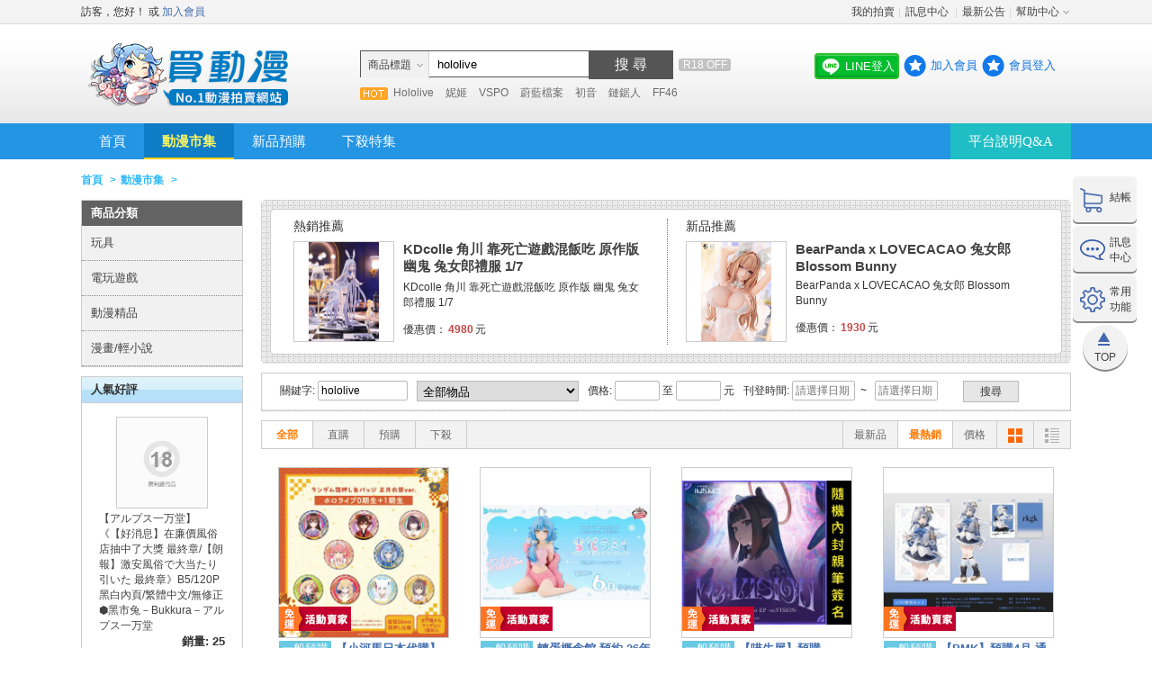

--- FILE ---
content_type: text/html; charset=UTF-8
request_url: https://www.myacg.com.tw/goods_list.php?&keyword_body=hololive&show=image&type=0&sort=2&has_amount=1&demo=1
body_size: 14548
content:
<script> my_bot_state = "0"; </script><!DOCTYPE html PUBLIC "-//W3C//DTD XHTML 1.0 Transitional//EN" "http://www.w3.org/TR/xhtml1/DTD/xhtml1-transitional.dtd">
<html xmlns="http://www.w3.org/1999/xhtml" lang="zh-Hant-TW">
<head>
<link rel="icon" href="https://cdn.myacg.com.tw/images/favicon.ico" type="image/x-icon">

<style>
/* 背景遮罩層（模糊 + 半透明黑） */
#backupNoticeOverlay {
  position: fixed;
  top: 0;
  left: 0;
  width: 100%;
  height: 100%;
  backdrop-filter: blur(6px);
  background-color: rgba(0, 0, 0, 0.3);
  z-index: 9998;
  display: none;
}

/* 彈窗主體 */
#backupNoticeModal {
  position: fixed;
  top: 50%;
  left: 50%;
  transform: translate(-50%, -50%);
  background: #ffffffcc; /* 白底 + 輕透明 */
  border: 1px solid #ccc;
  border-radius: 20px;
  padding: 30px 40px;
  box-shadow: 0 8px 30px rgba(0, 0, 0, 0.2);
  z-index: 9999;
  display: none;
  max-width: 90%;
  width: 400px;
  font-family: "Segoe UI", sans-serif;
  text-align: center;
  backdrop-filter: blur(12px);
}

#backupNoticeModal .modal-message {
  font-size: 16px;
  color: #333;
  margin-bottom: 25px;
  line-height: 1.5;
}

#backupNoticeModal .modal-close-btn {
  background: linear-gradient(to bottom, #f7f7f7, #e0e0e0);
  border: 1px solid #bbb;
  color: #333;
  border-radius: 10px;
  padding: 10px 20px;
  font-size: 15px;
  cursor: pointer;
  transition: background 0.3s ease;
}

#backupNoticeModal .modal-close-btn:hover {
  background: linear-gradient(to bottom, #eaeaea, #d5d5d5);
}
</style>

<!-- 背景模糊層 -->
<div id="backupNoticeOverlay"></div>

<!-- 彈窗內容 -->
<div id="backupNoticeModal">
  <div class="modal-message">系統備份中，反應時間較長，還請見諒！</div>
  <button class="modal-close-btn" onclick="closeBackupModal()">關閉</button>
</div>

<script>
function showBackupModal() {
  document.getElementById("backupNoticeOverlay").style.display = "block";
  document.getElementById("backupNoticeModal").style.display = "block";
}

function closeBackupModal() {
  document.getElementById("backupNoticeOverlay").style.display = "none";
  document.getElementById("backupNoticeModal").style.display = "none";
}

document.getElementById("backupNoticeOverlay").onclick = closeBackupModal;

(function () {
  const now = new Date();
  const hour = now.getHours();
  if (hour === 4) {
    const today = now.toISOString().slice(0, 10);
    const shownDate = localStorage.getItem("maintenanceNoticeShown");
    if (shownDate !== today) {
      showBackupModal();
      localStorage.setItem("maintenanceNoticeShown", today);
    }
  }
})();
</script>


<script>
   var set_acg_sercial = "MWRVSHlEcktDZzZpcEQ3Q1BpVnM0WjFuK0VNWjRodmhWelFDZC80b0VVYjlvWlQ4ejFqR1h2MHpxOEpxWEFjZA==";
   var set_acg_account = "";
</script>

<link rel="alternate" media="only screen and (max-width: 640px)" href="https://m.myacg.com.tw/">
<!-- datalayer -->
<script>
    window.dataLayer = window.dataLayer || [];
</script>
<!-- Google Tag Manager -->
<script>(function(w,d,s,l,i){w[l]=w[l]||[];w[l].push({'gtm.start':
new Date().getTime(),event:'gtm.js'});var f=d.getElementsByTagName(s)[0],
j=d.createElement(s),dl=l!='dataLayer'?'&l='+l:'';j.async=true;j.src=
'https://www.googletagmanager.com/gtm.js?id='+i+dl;f.parentNode.insertBefore(j,f);
})(window,document,'script','dataLayer','GTM-TL67L9ZC');</script>
<!-- End Google Tag Manager -->
<meta http-equiv="Content-Type" content="text/html; charset=utf-8" />
        <title>hololive | 買動漫</title>
        <meta name="keywords" content="hololive,買動漫" />
        <meta name="description" content="尋找hololive到買動漫,hololive商品齊全，還有眾多玩具模型,動漫週邊,電玩遊戲,漫畫小說,同人,cosplay等商品，動漫購物第一站快來選購!" />
        <link rel="canonical" href="https://www.myacg.com.tw/goods_list.php" />        <link rel ="alternate" media="only screen and (max-width: 992px)" href="https://m.myacg.com.tw/mo_goods_list.php">
        <meta property="og:title" content="hololive | 買動漫" />
        <meta property="og:description" content="尋找hololive到買動漫,hololive商品齊全，還有眾多玩具模型,動漫週邊,電玩遊戲,漫畫小說,同人,cosplay等商品，動漫購物第一站快來選購!" />
        <meta property="og:type" content="product.group" />
        <meta property="og:url" content="https://www.myacg.com.tw/goods_list.php?keyword=hololive" />
    <meta property="og:image" content="https://cdn.myacg.com.tw/goods_images/messageImage_1747123758568.jpg" />
<meta property="og:site_name" content="買動漫" />
<!-- build:css -->
<style>
.slide-back-icon>img{
    max-width: 70px;
    padding-top: 1em;
}

    li.line_text {
    padding: 0.5em 0 0 0 !important;
    margin-right: 0 !important;
     background: none !important;
     margin-top: -0.33em;
    color: #fff;
    font-weight: 500;
}

.line_fix {
    margin: 2.3em 2.5em 0 0;
    padding-right: 13px;
}
#header ul.tright a.line_square_btn{
    background: #00BD2D;
    display: flex;
}
.square_btn.line_square_btn{
   border:solid 2px #2fbf29;
}
a.line_square_btn img{
    max-width: 20px;
        margin: 0.2em 0.5em 0.1em 0.25em;
}
#header ul.tright a.line_square_btn:hover{
    opacity: 0.8;
    text-decoration: none;
}
#header input[type="checkbox"]:checked + .r18_text {
    background-color:#FA8D9D;
}
#header input[type="checkbox"] + .r18_text{
    background-color:#C2C2C2;
}
#header label a:hover{
    color:#ffff;
    cursor: pointer;
}

.S-out-btn {
        color: #0061a5 !important;
        border: 1px #c5e8fd solid;
        background: linear-gradient(to bottom, #FAFEFF, #c4e7fd);
        box-shadow: inset 0 1px 0 rgba(255, 255, 255, 0.2), 0 2px 2px rgba(0, 0, 0, 0.22);
        padding: 0.3em 0.5em;
        border-radius: 3px;
        margin-right: 0.5em;
    }
    .S-out-btn:hover {
        text-decoration: none;
        opacity: 0.85;
    }
</style>
<link href="https://cdn.myacg.com.tw/css/jquery-ui-1.8.19.custom.css?20140410" rel="stylesheet" type="text/css" />
<link href="https://cdn.myacg.com.tw/css/style.css?v=6" rel="stylesheet" type="text/css" />
<link href="https://cdn.myacg.com.tw/css/basic.css?v=6" rel="stylesheet" type="text/css" />
<link href="https://cdn.myacg.com.tw/css/mem_style.css?v=6" rel="stylesheet" type="text/css" />
<link href="https://cdn.myacg.com.tw/css/jcarousel_skin.css" rel="stylesheet" type="text/css" />

<!-- patrick 20180629 首頁按鈕 -->
<link rel="stylesheet" type="text/css" href="fb_board/css/FB.css?v=" />
<link rel="stylesheet" type="text/css" href="fb_board/css/fontello.css?v=">



<link rel="shortcut icon" href="https://cdn.myacg.com.tw/images/favicon.ico" />
<link rel="apple-touch-icon" href="mobile_images/apple-touch-icon.jpg" />
<meta name="apple-mobile-web-app-title" content="買動漫" />
<!-- endbuild -->
<!-- build:js -->
<script type="text/javascript" src="https://cdn.myacg.com.tw/js/jquery-1.7.2.min.js"></script>
<script type="text/javascript" src="https://cdn.myacg.com.tw/js/comm.js?v="></script>
<script type="text/javascript" src="https://cdn.myacg.com.tw/js/jquery.blockUI.js"></script>
<script type="text/javascript" src="https://cdn.myacg.com.tw/js/jquery-ui-1.8.19.custom.min.js"></script>
<script type="text/javascript" src="https://cdn.myacg.com.tw/js/jquery.keypad.js"></script>
<script type="text/javascript" src="https://cdn.myacg.com.tw/js/jquery.colorbox-min.js"></script>
<script type="text/javascript" src="https://cdn.myacg.com.tw/js/jquery.countdown.js"></script>
<script type="text/javascript" src="https://cdn.myacg.com.tw/js/jquery.jcarousel.min.js"></script>
<script type="text/javascript" src="https://cdn.myacg.com.tw/js/jquery.lazyload.min.js"></script>
<script type="text/javascript" src="https://cdn.myacg.com.tw/js/twzipcode-1.4.1.js"></script>
<script type="text/javascript" src="https://cdn.myacg.com.tw/js/page_v2.js?v="></script>
<script>

re_html_js();

function re_html_js()
{
  const currentUrl = window.location.href;
  const previousUrl = localStorage.getItem('previousUrl');
  let refreshCount = localStorage.getItem('refreshCount') ? parseInt(localStorage.getItem('refreshCount')) : 0;

  if (previousUrl !== currentUrl) {
      refreshCount = 1;
  } else {
      refreshCount++;
  }

  localStorage.setItem('previousUrl', currentUrl);
  localStorage.setItem('refreshCount', refreshCount);

}
</script>
<link rel="stylesheet" type="text/css" href="https://cdn.myacg.com.tw/plugins/pagination/pagination.css?v=">
<script src="https://cdn.myacg.com.tw/plugins/pagination/jquery.twbsPagination.min.js?v="></script>
<script type="text/javascript" src="https://cdn.myacg.com.tw/js/update_url_parameter.js?v="></script>

<!-- endbuild -->

<style type="text/css">
    h2 {display : inline}
</style>

<!-- Google Tag Manager -->
<script>(function(w,d,s,l,i){w[l]=w[l]||[];w[l].push({'gtm.start':
new Date().getTime(),event:'gtm.js'});var f=d.getElementsByTagName(s)[0],
j=d.createElement(s),dl=l!='dataLayer'?'&l='+l:'';j.async=true;j.src=
'https://www.googletagmanager.com/gtm.js?id='+i+dl;f.parentNode.insertBefore(j,f);
})(window,document,'script','dataLayer','GTM-TL67L9ZC');</script>
<!-- End Google Tag Manager -->


<script>
  (adsbygoogle = window.adsbygoogle || []).push({
    google_ad_client: "ca-pub-3611465845566763",
    enable_page_level_ads: true
  });
</script>


<!-- Facebook Pixel Code -->
<!-- End Facebook Pixel Code -->
</head>

<body>
<!-- Google Tag Manager (noscript) -->
<noscript><iframe src="https://www.googletagmanager.com/ns.html?id=GTM-TL67L9ZC"
height="0" width="0" style="display:none;visibility:hidden"></iframe></noscript>
<!-- End Google Tag Manager (noscript) -->
<!-- Google Tag Manager (noscript) -->
<script> dataLayer = window.dataLayer || [];
dataLayer.push({ "event": "send_userID", "userID": set_acg_account });
</script>
<!-- End Google Tag Manager (noscript) -->

    <li id="exp" style="display:none;"><a href="javascript:void(0);" id="expa" class="on"></a></li>

    <!--表頭 start-->
    <!-- 首頁制定廣告 op -->
    
        <!-- 首頁制定廣告 ed -->
    <div id="topbar">
        <div class="wrap ">
                        <div class="L_float">訪客，您好！  <!--[<a href="#">使用FB登入</a>]-->或 <a href="register.php" class="blue">加入會員</a></div>
            <ul class="r_box clearfix">
                                <li class="item"><a href="member_center_v2.php">我的拍賣</a><em>│</em></li>
                <li class="item"><a href="message_center_w.php">訊息中心
                                                </a><em>│</em></li>
                <li class="item"><a href="news_list.php">最新公告</a><em>│</em></li>
                <li class="item help" onmouseover="document.getElementById('menu').style.display='block';" onmouseout="document.getElementById('menu').style.display='none';">
                    <a href="help_center.php" class="ico">幫助中心</a>
                    <ul id="menu" class="list" style="display:none">
                        <li><a href="help_center.php?type=1&sub_type=114">新手上路</a></li>
                        <li><a href="help_center.php?type=53&sub_type=54">買家須知</a></li>
                        <li><a href="help_center.php?type=58&sub_type=119">賣家須知</a></li>
                        <li><a href="help_center.php?type=44&sub_type=45">第三方交易平台說明</a></li>
                        <li><a href="help_center.php?type=97&sub_type=98">常見問題Q&A</a></li>
                    </ul>
                </li>
            </ul>
        </div>
    </div>
    <div id="header" class="clearfix" >
        <div class="navlogo">
            <div class="center1100 clearfix">
                <h1 title="買動漫">
                    <!-- 行銷廣告 A 區 op -->
                    <a href="https://www.myacg.com.tw/index.php?" class="logo" target="_self" onMouseUp="count('2230','https://www.myacg.com.tw/index.php?','1')">
                        <img src="https://cdn.myacg.com.tw/acg_images/myacg_acg_20180308190924.png" alt="買動漫Myacg拍賣平台" />
                    </a>
                    <!-- 行銷廣告 A 區 ed -->
                </h1>

                <div class="midBox">
                    <div class="srchBox">

                        <form id="head_form" name="head_form" method="get">

                            <div class="frm" id="frm" style="overflow:visible;">
                                <div class="box">
                                    <span></span>
                                    <ul id="pool">
                                    </ul>
                                </div>
                            </div>
                            <input id="switch" type="hidden" value="0" />

                                                        <input name="keyword" id="input" type="text" class="keyword" style="color: #000000;" placeholder="請輸入關鍵字" value="hololive" maxlength=50 onkeydown="doPasswdEnter(event)">
                            <a href="javascript:void(0);" id="doSearchBtn" onClick="go_search();" class="submit">搜 尋</a>
                            <input type="checkbox"  style="margin-right: 5px; display: none;" id="checkbox_r18_id"  />
                            <label class="r18_text" for="checkbox_r18_id" style="display:inline-block; color:#ffff; border-radius:3px; width:58px; text-align:center; margin-left:6px; margin-top:9px;">
                                <a style="color:#ffff; text-decoration:none;">R18 OFF</a>
                            </label>
                        </form>
                    </div>
                    <div class="search_hot clearfix">
                                            <a href="https://www.myacg.com.tw/goods_list.php?&keyword_body=hololive&show=image&type=0&sort=2&has_amount=1&demo=1" target="_self" onMouseUp="count_keyword('606','https://www.myacg.com.tw/goods_list.php?&keyword_body=hololive&show=image&type=0&sort=2&has_amount=1&demo=1')">Hololive</a>
                                            <a href="https://www.myacg.com.tw/goods_list.php?&keyword_body=%E5%A6%AE%E5%A7%AC&show=image&type=0&sort=2&has_amount=1&demo=1" target="_self" onMouseUp="count_keyword('608','https://www.myacg.com.tw/goods_list.php?&keyword_body=%E5%A6%AE%E5%A7%AC&show=image&type=0&sort=2&has_amount=1&demo=1')">妮姬</a>
                                            <a href="https://www.myacg.com.tw/goods_list.php?&keyword_body=VSPO&show=image&type=0&sort=2&has_amount=1&demo=1" target="_self" onMouseUp="count_keyword('594','https://www.myacg.com.tw/goods_list.php?&keyword_body=VSPO&show=image&type=0&sort=2&has_amount=1&demo=1')">VSPO</a>
                                            <a href="https://www.myacg.com.tw/goods_list.php?&keyword_body=%E8%94%9A%E8%97%8D%E6%AA%94%E6%A1%88&show=image&type=0&sort=2&has_amount=1&demo=1" target="_self" onMouseUp="count_keyword('603','https://www.myacg.com.tw/goods_list.php?&keyword_body=%E8%94%9A%E8%97%8D%E6%AA%94%E6%A1%88&show=image&type=0&sort=2&has_amount=1&demo=1')">蔚藍檔案</a>
                                            <a href="https://www.myacg.com.tw/goods_list.php?&keyword_body=%E5%88%9D%E9%9F%B3&show=image&type=0&sort=2&has_amount=1&demo=1" target="_self" onMouseUp="count_keyword('605','https://www.myacg.com.tw/goods_list.php?&keyword_body=%E5%88%9D%E9%9F%B3&show=image&type=0&sort=2&has_amount=1&demo=1')">初音</a>
                                            <a href="https://www.myacg.com.tw/goods_list.php?&keyword_body=%E9%8F%88%E9%8B%B8%E4%BA%BA&show=image&type=0&sort=2&has_amount=1&demo=1" target="_self" onMouseUp="count_keyword('610','https://www.myacg.com.tw/goods_list.php?&keyword_body=%E9%8F%88%E9%8B%B8%E4%BA%BA&show=image&type=0&sort=2&has_amount=1&demo=1')">鏈鋸人</a>
                                            <a href="https://www.myacg.com.tw/goods_list.php?&keyword_body=FF46&search_ctid=1&show=image&type=0&sort=2&has_amount=1&demo=1" target="_self" onMouseUp="count_keyword('611','https://www.myacg.com.tw/goods_list.php?&keyword_body=FF46&search_ctid=1&show=image&type=0&sort=2&has_amount=1&demo=1')">FF46</a>
                                        </div>
                </div>
                <ul class="tright clearfix">
                    <li style="margin:0px; padding:0px"></li>
                    
                        <script type="text/javascript" src="https://cdn.myacg.com.tw/js/fb_login.js?v=6"></script>

                        <div style="display: flex; align-items:center; margin-top:-8px;" >

                            
                            <div style="margin-right:5px; margin-bottom:7px;" id="line_login_css"  data-web='20220922111703'  >
                                <a href="#" class="square_btn line_square_btn" onClick="LineAuth(28974381794888)">
                                    <div>
                                        <img src="https://cdn.myacg.com.tw/line.png">
                                    </div>
                                    <li style="line-height:1.5" class="line_text">LINE登入</li>
                                </a>
                        </div>
                        <li><a href="register.php" class="btn">加入會員</a></li>
                        <li><a href="login.php?done=http%3A%2F%2Fwww.myacg.com.tw%2Fgoods_list.php%3F%26keyword_body%3Dhololive%26show%3Dimage%26type%3D0%26sort%3D2%26has_amount%3D1%26demo%3D1" class="btn">會員登入</a></li>
                        
                    
                            <script>
                            function LineAuth(temp) {
                                var URL = 'https://access.line.me/oauth2/v2.1/authorize?';
                                URL += 'response_type=code';
                                URL += '&client_id=1654398871';
                                URL += '&redirect_uri=https://www.myacg.com.tw/line_request.php';
                                URL += '&state=' + temp;
                                URL += '&scope=openid%20profile';
                                //window.open(URL, '_blank');

                                window.location.href = URL;
                            }
                            </script>
                                        
                </ul>
            </div>
        </div>
        <div id="menuBar">
            <div class="center1100 clearfix">
                <ul class="clearfix">
                    <li><h4><a href="index.php" >首頁</a></h4></li>
                    <li><h4><a href="goods_list.php" class="select">動漫市集</a></h4></li>
                    <li><h4><a href="goods_list.php?type=2&show=image" >新品預購</a></h4></li>
                    <li><h4><a href="goods_list.php?type=3&show=image" >下殺特集</a></h4></li>
                    <li class="QA"><h4><a href="help_center.php?type=97&sub_type=98">平台說明Q&A </a></li>
                </ul>
            </div>
        </div>
    </div>
    <!--表頭 end-->
    <div id="wrap" >
        <div id="wing">
            <a class="wing_block1" href="member_center_v2.php?&e_id=2">
                                <div class="wing_block_left">
                    <div class="shop_cart_v2"></div>
                </div>
                <div class="wing_block_right" style="padding-top:15px;">結帳</div>
            </a>

            
            <a class="wing_block2" href="javascript:void(0);" onclick="doShowMessCent();">
                <input type="hidden" id="is_show_mess" value="1">
                                                <div class="wing_block_left">
                    <div class="mess_block_v2"></div>
                </div>
                <div class="wing_block_right" style="padding-top:10px;">訊息<br/>中心</div>
            </a>

            <div class="wing_block3" href="javascript:void(0);" id="btn_area"  data-web='20221004173415'  >
                <!--快速導覽 op-->
                <div class="shortcut_area">
                    <div class="navBox" id="msg_box" style="display:none; position:absolute; float:left;">
                        <div class="title">網站功能</div>

                        
                        <div class="box">
                            <ul class="clearfix">
                                <li class="sort"><a href="member_center_v2.php?&e_id=0" onclick="doGoUrl('member_center_v2.php?&e_id=0');">訂單查詢</a></li>
                                <li class="sort"><a href="member_center_v2.php?e_id=5&list_type=4" onclick="doGoUrl('member_center_v2.php?e_id=5&list_type=4');">常用門市</a></li>
                                <li class="sort"><a href="member_center_v2.php?&e_id=3" onclick="doGoUrl('member_center_v2.php?&e_id=3');">追蹤清單</a></li>
                                <li class="sort"><a href="member_center_v2.php?&e_id=3" onclick="doGoUrl('member_center_v2.php?e_id=3&list_type=3');">我的收藏</a></li>
                                <li class="sort"><a href="member_center_v2.php?&e_id=2&list_type=2" onclick="doGoUrl('member_center_v2.php?&e_id=2&list_type=2');">我的專屬</a></li>
                                <li class="sort"><a href="member_center_v2.php?e_id=3&list_type=3" onclick="doGoUrl('member_center_v2.php?e_id=3&list_type=3');">優惠券</a></li>
                            </ul>
                        </div>

                        
                        
                                                    <div class="title"  data-web='20221004181105'  >會員自訂常用功能</div>
                            <div class="box align_center">
                                <p class="t1">您尚未登入!</p>
                                <div class="btn_Box mb">
                                    <a href="javascript:void(0);" class="btn_orange" onclick="doGoUrl('login.php?done=http%3A%2F%2Fwww.myacg.com.tw%2Fgoods_list.php%3F%26keyword_body%3Dhololive%26show%3Dimage%26type%3D0%26sort%3D2%26has_amount%3D1%26demo%3D1');">登入</a>
                                </div>
                            </div>
                                            </div>
                </div>
                <!--快速導覽 ed-->

                <div class="wing_block_left">
                    <div class="shortcut_v2"></div>
                </div>
                <div class="wing_block_right" style="padding-top:10px;">常用<br/>功能</div>
            </div>

            <a class="wing_block_top" href="#">
                <div class="gotop_v2_img"></div>
                <div class="gotop_v2_txt">TOP</div>
            </a>

            <a href="DOUJINSHI_01_211129_A00.php" class="slide-back-icon" id="myedm_show" style="display:none">
                <img src="https://cdn.myacg.com.tw/images/back-edm.gif" />
            </a>

        </div>
    </div>

    <div class="alert-box"><img class="alert-img" src="https://cdn.myacg.com.tw/images/nosearch_1.png" alt=""/>
      <div class="alert-content">
        <div class="alert-title">歡迎回來~</div>
        <div class="alert-des">您的商品已重新曝光!</div>
      </div>
      <div class="cross"><span></span><span></span></div>
    </div>


    <!--18+跳窗 start-->
    <div class="jp-warning-box" id="r18_remind_box_v4" style="display: none;"  data-web='20220922151539'  >
        <div class="jp-warning-bg">
            <div class="jp-warning-cont">
                <div class="warn-left-box">
                    <div class="warn-text-cont">
                        <div class="warn-title">
                            <div class="limit-text"><p>限</p></div>
                            <div class="limit-text-right">18歲限制</div>
                        </div>
                        <div class="b-warn-title">
                            <div class="inspir-title">警告啟事</div>
                            <p>未滿18歲者請勿瀏覽及購買本區商品</p>
                        </div>
                    </div>
                    <div class="jp-warning-btn-box">
                        <a href="index.php" class="warning-no" id="no_r18_go_v3" >我未滿18歲,禁止進入</a>
                        <a href="javascript:void(0);" id="r18_go_v3" class="warning-ok">我已滿18歲,進入本區
                            <div class="s-ok-img"><img src="https://cdn.myacg.com.tw/images/warning-18-hole.png"></div>
                        </a>
                    </div>
                </div>
                <div class="warn-right-box">
                    <div class="warn-img"><img src="https://cdn.myacg.com.tw/images/warning-18-girl.jpg"></div>
                </div>
            </div>
        </div>
    </div>
    <!--內容 end-->






        <script>

        function update_r18_f(m_search_r18)
        {
            var form_data = new FormData();

                form_data.append('m_search_r18', m_search_r18);

                 $.ajax({
                  url: 'r18_ajax.php',
                  dataType: 'html',
                  cache: false,
                  contentType: false,
                  processData: false,
                  data: form_data,
                  type: 'post',
                  async:false,
                  success: function(obj){

                    location.reload();

                  }
                  });
        }


        $('#no_r18_go_v3').click(function(){
            m_search_r18 = 0;

            update_r18_f(m_search_r18);

        })

        $('#r18_go_v3').click(function(){
            m_search_r18 = 1;

            update_r18_f(m_search_r18);

        })


        $('#checkbox_r18_id').change(function() {
            if(this.checked)
            {
                m_search_r18 = 1;

                $('#r18_remind_box_v4').show();

            }
            else
            {
                m_search_r18 = 0;

                var form_data = new FormData();

                form_data.append('m_search_r18', m_search_r18);

                 $.ajax({
                  url: 'r18_ajax.php',
                  dataType: 'html',
                  cache: false,
                  contentType: false,
                  processData: false,
                  data: form_data,
                  type: 'post',
                  async:false,
                  success: function(obj){

                    location.reload();

                  }
                  });

            }







        });




        function msg_num(){   }   
    // 如果有首頁banner廣告 且是第一次進來 要先展開
    $(function() {



        
            });

    $(".cross").click(function() {
        $('.alert-box').hide();
    });

    $('.vend_ads_box').on('click',function(){
      var vad_id = $(this).data('id') || '';
      var vad_url = $(this).data('url') || '';

      if(vad_id!='')
      {
        $.ajax({
          url: 'vendor_ads_act.php',
          dataType: 'json',
          type: 'POST',
          data: { 'act': 'vender_add_hit' , 'vad_id': vad_id }
        })
      }

      if(vad_url!='')
      {
        window.open(vad_url);
      }
    })

    $(function() {
        //==== 使購物車隨著捲軸上下移動 OP =====

        var $scrollingDiv = $("#wing");

        $(window).scroll(function(){
                    $scrollingDiv
                        .stop()
                        .animate({"marginTop": ($(window).scrollTop() + 30) + "px"}, "slow" );
                });

        //==== 使購物車隨著捲軸上下移動 ED =====

        clone_frm('1');

        //延遲圖片出現
        $('img.lazyloading').lazyload({
                            effect : 'fadeIn',
                            threshold : 100,
                            skip_invisible : false
                        });
    });



    function frm_switch(num)
    {
        var sw = $("#switch").val();
        //關->打開
        if(sw == '0')
        {
            var input = $("#input").attr("name");

            if(input == 'keyword')
            {
                $('#pool').html('');
                clone_frm('1');
                clone_frm('2');
                clone_frm('3');
            }
            else if(input == 'seller_search')
            {
                $('#pool').html('');
                clone_frm('2');
                clone_frm('1');
                clone_frm('3');
            }
            else if(input == 'gnum')
            {
                $('#pool').html('');
                clone_frm('3');
                clone_frm('1');
                clone_frm('2');
            }
            $("#switch").val('1');
        }
        else if(sw == '1')
        {
            if(num == '1')
            {
                $('#pool').html('');
                clone_frm('1');
                $("#input").attr("name","keyword");
            }
            else if(num == '2')
            {
                $('#pool').html('');
                clone_frm('2');
                $("#input").attr("name","seller_search");
            }
            else if(num == '3')
            {
                $('#pool').html('');
                clone_frm('3');
                $("#input").attr("name","gnum");
            }
            $("#switch").val('0');
        }
    }

    function clone_frm(num)
    {
        if(num == '1')
        {
            var title = '商品標題';
        }
        else if(num == '2')
        {
            var title = '會員帳號';
        }
        else
        {
            var title = '商品編號';
        }

        var frm = $('#exp').clone();
        $(frm).attr('id','frm_'+num);
        $(frm).attr('style','');
        $(frm).attr('onclick','frm_switch('+num+');');
        $('#expa',frm).html(title);
        $("#pool").append(frm);
    }


    const bannedKeywords = [
      "電子菸", "電子煙", "加熱菸", "加熱煙", "烤菸器", "烤煙器", "烤煙機", "烤菸機",
      "加熱器", "霧化芯", "吸嘴", "霧化器", "煙彈", "煙油", "供電裝置", "霧化果汁軟糖",
      "果汁軟糖", "五金", "SP2S", "KIS5", "R牌", "H牌", "S牌", "M牌", "S糖", "H糖",
      "L糖", "M糖", "R糖", "6000口", "7500口", "9000口", "Jellybox Nano", "Caliburn",
      "Argus", "Airpops", "BLVK", "食用香精", "卡里蹦", "UWELL"
    ];

    var key_word_Fun1 = '';

    function containsBannedKeywords(inputText1) {

    let inputText = inputText1 || '';
    let cleanedText = inputText;

    let matchedKeywords = bannedKeywords.filter(keyword => cleanedText.includes(keyword));

    key_word_Fun1 = '';

        if (matchedKeywords.length > 0 )
        {

            key_word_Fun1 = matchedKeywords ;

            return key_word_Fun1;
        }
        else
        {
            return '0';
        }

        return '0';

    }


    function go_search()
    {

        var QIALJ_142101 = $('[name="seller_search"]').val()||$('[name="gnum"]').val()||$('[name="keyword"]').val()||'';

        var BJBJG_142453 = containsBannedKeywords(QIALJ_142101);

        if (BJBJG_142453 != '0')
        {
            alert('禁用電子煙相關 關鍵字 QAAPT_143015  ');
            return false;
        }

        $("#doSearchBtn").css( {
            "pointer-events":"none",
            "cursor":"default"
        } );
        if($("#input").val() == '')
        {
            return false;
        }

        if($("#input").attr('name') == 'seller_search')
        {

             var form_data = new FormData();

             form_data.append('act', 'SQALA_141618');

             form_data.append('WZCLT_141628',QIALJ_142101);

             var  SQVZO_150032 = '0';

             $.ajax({
                  url: 'head_act_ajax.php',
                  dataType: 'json',
                  cache: false,
                  contentType: false,
                  processData: false,
                  data: form_data,
                  type: 'post',
                  async:false,
                  success: function(obj){


                    if (obj.status == 'ok')
                    {
                      SQVZO_150032 = '1';
                      document.head_form.action = 'seller_market.php';
                      $('#head_form').submit();
                    }
                    else
                    {

                      SQVZO_150032 = '1';
                      $("#doSearchBtn").css( {
                            "pointer-events":"auto",
                            "cursor":"default"
                        } );
                      alert('無此會員帳號 SMFKX_145522  ');
                      return false;
                    }
                  }
                  });

             if (SQVZO_150032 == '1')
             {
                return false;
             }

        }
        else
        {
            document.head_form.action = 'goods_list.php';
        }




        var response = $.ajax({
          type: "POST",
          url: 'keyword_act.php',
          data:
          {
              act : 'search',
              m_id : '',
              keyword : $("#input").val().trim()
          },
        }).responseText;

        $('#head_form').submit();
    }

    function doPasswdEnter(e)
    {
        var keynum;

        if(window.event) // IE
        {
            keynum = e.keyCode
        }
        else if(e.which) // Netscape/Firefox/Opera
        {
            keynum = e.which
        }

        if(keynum==13)
        {
            go_search();
            return false;
        }
    }

    //切換快速導覽
    $(function() {
        $('#btn_area').toggle(function()
        {
            $('#msg_box').show(100);
            $('#btn_area').addClass('shortcut_ax');
            $('#btn_area').removeClass('shortcut_a');

        }, function() {
            $('#msg_box').hide(100);
            $('#btn_area').addClass('shortcut_a');
            $('#btn_area').removeClass('shortcut_ax');

        });
    });

    function count(asid,url2,target)
    {
        //alert(asid);

        var response = $.ajax({
          type: "POST",
          url: 'ad_act.php',
          data:
          {
              act : 'hit',
              asid : asid
          },
        }).responseText;
    }

    function count_keyword(kid,url2)
    {
        //alert(kid);

        var response = $.ajax({
          type: "POST",
          url: 'keyword_act.php',
          data:
          {
              act : 'hit',
              kid : kid
          },
        }).responseText;
    }

    function doTopBan(type)
    {
        if(type==1)
        {
            $('#open_top_ban').attr('style','display:none;');
            $('#close_top_ban').attr('style','display:inline;');
            $('#acg_big_show').show(800);

            window.setTimeout(function(){acg_big_close()},5000);
        }
        else
        {
            $('#open_top_ban').attr('style','display:inline;');
            $('#close_top_ban').attr('style','display:none;');
            $('#acg_big_show').hide(800);
        }
    }

    function acg_big_close()
    {
        doTopBan(0);
    }

    function doShowMessCent()
    {
        var is_show_mess = $('#is_show_mess').val();
        $('body').addClass('body-hidden');
        if(is_show_mess=='0')
        {
            var response = $.ajax({
                type: "POST",
                url: 'member_mod_act.php',
                data:
                {
                    act : 'message_remind_update'
                },
                async: false
            }).responseText;

            $('#is_show_mess').val('1');
            $('.wing_block_mess_remind').attr('style','display:none;');

        }
        else
        {
            dialog_set_hide_title('message_center.php',1100,710,'');
        }
    }

    function doGoUrl(url)
    {
        window.location.href=url;
    }
    </script>

<div id="wrap" class="clearfix">

    <div class="path">
    <ol itemscope itemtype="http://schema.org/BreadcrumbList">
      <li itemprop="itemListElement" itemscope itemtype="http://schema.org/ListItem">
        <a itemprop="item" href="index.php"><span itemprop="name">首頁</span></a> >
        <meta itemprop="position" content="1" />
      </li>
      <li itemprop="itemListElement" itemscope itemtype="http://schema.org/ListItem">
        <a itemprop="item" href="goods_list.php"><span itemprop="name" style="margin-left:5px;">動漫市集</span></a> >
        <meta itemprop="position" content="2" />
      </li>
          </ol>
  </div>

  <!--左邊 start-->
  <div id="gs_left">
    <div class="gs_menuBox" id="goods_list_show_003" style="display: none;" >

    </div>
    <!-- 廣告行銷 L 區 op -->
    <div class="gs_typeBox" id="goods_list_show_002"  style="display: none;"  >

    </div>
  </div>
  <!--左邊 start-->
  <!--右邊 start-->
  <div id="gs_right">
    <div class="gs_popbox" id="goods_list_show_001" style="display: none;" >

    </div>

    <div class="gs_srch">
      <div class="info clearfix">
                <p class="mg">關鍵字: <input id="keyword_body" name="keyword_body" type="text" class="inputtext" value="hololive" maxlength=50 style="width:100px;" /></p>
        <p class="mg" id="goods_list_show_004" >

        </p>
        <p class="mg">價格:
          <input name="low_price" type="text" class="inputtext" style="width:50px;" value="" /> 至
          <input name="high_price" type="text" class="inputtext" style="width:50px;" value="" /> 元
        </p>
        <p class="mg">刊登時間:
          <input type="text" placeholder="請選擇日期" style="width:70px;" id="start_date" name="start_date" class="inputtext" value="" autocomplete="off">&nbsp; ~ &nbsp;
          <input type="text" placeholder="請選擇日期" style="width:70px;" id="end_date" name="end_date" class="inputtext" value="" autocomplete="off">&nbsp;
        </p>
        <div class="btn_Box btn_Box_inline">
          <input type="button" id="search" name="search" value="搜尋" class="btn_gray">
        </div>
      </div>
      <div class="line_d"></div>
    </div>
    <div class="gs_filters clearfix">
      <div class="left gs_type_select_box">
        <a href="javascript:void(0);" class="select">全部</a>
        <a href="javascript:void(0);" >直購</a>
        <a href="javascript:void(0);" >預購</a>
        <a href="javascript:void(0);" >下殺</a>
      </div>
      <div class="right gs_sort_box">
        <a  href="javascript:void(0);" data-sort="1">最新品</a>
        <a class="select" href="javascript:void(0);" data-sort="2">最熱銷</a>
                <a href="javascript:void(0);" data-sort="3">價格</a>
                <a title="圖片顯示" href="javascript:void(0);" data-show="image"><i class="image image_on"></i></a>
        <a title="圖文顯示" href="javascript:void(0);" data-show="list"><i class="list "></i></a>
      </div>
    </div>
    <div id="Goods_list_div" class="gs_img">
      正在載入商品列表....
    </div>
  </div>
  <!--右邊 end-->

  </div>
<div id="loading-panel-box">
  <div class="loading-panel-wrap">
    <div class="loading-panel"><span><h3>Loading</h3></span></div>
    <div class="loading-panel-shadow"></div>
  </div>
</div>

<!--18+跳窗 start-->
<div class="jp-warning-box" id="r18_remind_box_v2" style="display: none;">
  <div class="jp-warning-bg">
    <div class="jp-warning-cont">
      <div class="warn-left-box">
        <div class="warn-text-cont">
          <div class="warn-title">
            <div class="limit-text"><p>限</p></div>
            <div class="limit-text-right">18歲限制</div>
          </div>
          <div class="b-warn-title">
            <div class="inspir-title">警告啟事</div>
            <p>未滿18歲者請勿瀏覽及購買本區商品</p>
          </div>
        </div>
        <div class="jp-warning-btn-box">
          <a href="index.php" class="warning-no">我未滿18歲,禁止進入</a>
          <a href="javascript:void(0);" id="r18_go" class="warning-ok">我已滿18歲,進入本區
            <div class="s-ok-img"><img src="images/warning-18-hole.png"></div>
          </a>
        </div>
      </div>
      <div class="warn-right-box">
        <div class="warn-img"><img src="images/warning-18-girl.jpg"></div>
      </div>
    </div>
  </div>
</div>

<style type="text/css">
	.w_unset{
		width: unset;
	}
	.footer_bd_blue{
		width: unset;
	}
	.bg_white_ft{
		background-color: #fff;
	}
	.fs_14px_ft{
		font-size:14px;
	}
	.p_t_4px_ft{
		padding-top:4px;
	}
	@media screen and (max-width: 621px) {
		.footer_order_3_mo{
			order:3;
		}
	}
	@media screen and (max-width: 576px){
  .d_none_mo{
    display: none;
  }
  footer .copyright{
    flex-direction: column;
  }
	.p_tb_8px_mo{
		padding-top:8px;
		padding-bottom:8px;
	}
	.footer_middle{
		gap:20px;
		padding-left: 0;
		padding-right: 0;
	}
	
	.fs_14px_mo {
    font-size: 14px;
  }
  .fs_12px_mo {
    font-size: 12px;
  }
}
@media screen and (max-width: 376px) {
  .ul_footer_link li {
    padding: 0 2px;
    font-size: 12px;
  }
  .header-account-infor-box .message-text {
    font-size: 14px;
  } 
  .footer_middle_two_box{
    gap:4px;
  }
	.footer_bd_blue{
		padding:8px;
		height: unset;
	}
}
@media screen and (max-width: 324px) {
  .footer_middle_two_box{
    gap:26px;
    padding-top: 0px;
  }
	.footer_img_little_girl{
		bottom:24px;
	}
}
</style>
<!--footer start-->
<footer class="bg_white_ft">
			<!--div class="google_ad_index">
			<ins class="adsbygoogle" style="display:inline-block;width:300px;height:250px" data-ad-client="ca-pub-3611465845566763" data-ad-slot="5396762800"></ins>
			<script>(adsbygoogle = window.adsbygoogle || []).push({});</script>
			<ins class="adsbygoogle" style="display:inline-block;width:300px;height:250px" data-ad-client="ca-pub-3611465845566763" data-ad-slot="5467122985"></ins>
			<script>(adsbygoogle = window.adsbygoogle || []).push({});</script>
			<ins class="adsbygoogle" style="display:inline-block;width:300px;height:250px" data-ad-client="ca-pub-3611465845566763" data-ad-slot="3607246401"></ins>
			<script>(adsbygoogle = window.adsbygoogle || []).push({});</script>
		</div-->
	
  <div class="con">
    <ul class="nav">
			<li><a class="p_12px p_tb_8px_mo d_block line_r" href="help_center.php?type=1&sub_type=114&id=321" target="_blank">關於買動漫</a></li>
			<li><a class="p_12px p_tb_8px_mo d_block line_r" href="help_center.php?type=97&sub_type=98" target="_blank">常見問題</a></li>
			<li><a class="p_12px p_tb_8px_mo d_block line_r" href="help_center.php?type=1&sub_type=114" target="_blank">新手上路</a></li>
			<li><a class="p_12px p_tb_8px_mo d_block line_r" href="javascript:void(0);" onclick="dialog_set('popup_register.php','會員約定書',850,550);">會員約定書</a></li>
			<li><a class="p_12px p_tb_8px_mo d_block line_r" href="contact_service.php" target="_blank">聯絡客服</a></li>
			<li><a class="p_12px p_tb_8px_mo d_block line_r" href="privacy_policy.php" target="_blank">隱私權政策</a></li>
			<li><a class="p_12px p_tb_8px_mo d_block" href="https://www.1111.com.tw/corp/71959072/#recruitment-company-point" target="_blank">買動漫徵才</a></li>
			    </ul>
    <div class="footer_middle">
			<img class="footer_order_3_mo w_unset" src="https://cdn.myacg.com.tw/acg_images/myacg_acg_20231108181724.png" alt="買動漫">
			<div class="footer_middle_two_box">
				<a href="contact_service.php" target="_blank" class="blue_text footer_bd_blue d_flex fd_column jc_c">
					<div class="d_flex jc_sb ai_center pb_4px">
						<p class="fs_16px fw_900 fs_14px_mo">聯絡客服</p><p class="footer_click_me pos_relative">點我聯絡 <img height="14" class="w_unset pos_absolut footer_img_cursor" src="https://cdn.myacg.com.tw/images/icon/cursor-fill_blue.png" alt="點我聯絡"></p>
					</div>
					<p class="ta_left ls_05px fs_12px_mo">service@myacg.com.tw</p>
				</a>
				<div class="blue_text footer_bd_blue d_flex fd_column jc_c pos_relative">
					<p class="ta_left fs_16px fw_900 pb_4px fs_14px_mo">客服時間 <img class="w_unset pos_absolut footer_img_little_girl" src="https://cdn.myacg.com.tw/acg_images/myacg_acg_little_girl_20231109143200.png" height="62px" alt="客服時間"></p>
					<p class="fs_12px_mo fs_14px_ft p_t_4px_ft">週一至週五 10:00 - 19:00</p>
				</div>
			</div>
    </div>
		<div class="copyright">
			<p >© 2014-2026 買對動漫股份有限公司</p><p class="d_none_mo">|</p><p>All Rights reserved.　統一編號:24553282</p>
		</div>
</footer>
<!--footer end--><script type="text/javascript">
//日曆
get_datepicker('start_date');
get_datepicker('end_date');

var show = 'image';
var type = '0';
var sort = '2';
var seller = '';
var gnum = '';
var ctid = '';
var ctname = '';
var ct18 = '';
var has_amount = '1';
var demo = '1';
var is_run = true;
var init_count = parseInt('0') || 0;
var timerStart = Date.now();

var tag_goods = '';
var tag_state = '';
var cdn_url_head = 'https://cdn.myacg.com.tw/goods_images/';

//-------0001

$(document).on('mousemove', '.pic', function(event) {
  event.preventDefault();
  let $pic = $(this);

  let pics = $pic.attr("data_pic_json");
  if (!pics) return;

  let arr;
  try {
    arr = JSON.parse(pics);
  } catch (e) {
    return;
  }
  if (!arr || arr.length <= 1) return; // 沒圖或只有一張圖 → 不切換

  let nowTime = Date.now();
  let lastTime = parseInt($pic.attr("data_last_switch")) || 0;
  if (nowTime - lastTime < 500) return; // 節流：0.5秒一次
  $pic.attr("data_last_switch", nowTime);

  let now = parseInt($pic.attr("data_pic_now")) || 0;

  let offsetX = event.pageX - $pic.offset().left;
  let half = $pic.width() / 2;

  let newIndex = now;
  if (offsetX < half) {
    newIndex = (now - 1 + arr.length) % arr.length;
  } else {
    newIndex = (now + 1) % arr.length;
  }

  if (newIndex !== now) {
    let $img = $pic.find("img").first();
    $img.stop(true, true).animate({opacity: 0}, 150, function() {
      $img.attr("src", cdn_url_head + arr[newIndex])
          .animate({opacity: 1}, 150);
    });
    $pic.attr("data_pic_now", newIndex);
  }
});

$(document).on('mouseleave', '.pic', function() {
  let $pic = $(this);
  let $img = $pic.find("img").first();
  let original = $pic.attr("data-original_gd_pic");

  if (!original) return;

  $img.attr("src", cdn_url_head + original);

  $pic.attr("data_pic_now", 0);
});



//-------0001


function key_Search_1()
{
  search_ctid = '';

  time_end = Date.now()-timerStart;


   $.ajax({
    url: 'goods_key_search_act.php',
    dataType: 'json',
    type: 'POST',
    data: { 'time_f':time_end, 'act': 'CHECK01' ,'keyword':'hololive','ct_id':search_ctid }
  })
}

function show_good_list_func4()
{
  url_x1 = '&keyword_body=hololive&show=image&type=0&sort=2&has_amount=1&demo=1';

     $.ajax({
          url: 'goods_list_show_004.php?'+url_x1,
          dataType: 'html',
          cache: false,
          contentType: false,
          processData: false,
          type: 'get',
          async:true,
          success: function(obj){
              $('#goods_list_show_004').html(obj);
          }
          });

}


function show_good_list_func3()
{

  url_x1 = '&keyword_body=hololive&show=image&type=0&sort=2&has_amount=1&demo=1';

     $.ajax({
          url: 'goods_list_show_003.php?'+url_x1,
          dataType: 'html',
          cache: false,
          contentType: false,
          processData: false,
          type: 'get',
          async:true,
          success: function(obj){

              $('#goods_list_show_003').html(obj);


              $('#goods_list_show_003 img.lazyloading').lazyload({
                            effect : 'fadeIn',
                            threshold : 100,
                            skip_invisible : false
                        });

              $('#goods_list_show_003').show();

          }
          });

}

function show_good_list_func2()
{
  url_x1 = '&keyword_body=hololive&show=image&type=0&sort=2&has_amount=1&demo=1';

     $.ajax({
          url: 'goods_list_show_002.php?'+url_x1,
          dataType: 'html',
          cache: false,
          contentType: false,
          processData: false,
          type: 'get',
          async:true,
          success: function(obj){

              $('#goods_list_show_002').html(obj);


              $('#goods_list_show_002 img.lazyloading').lazyload({
                            effect : 'fadeIn',
                            threshold : 100,
                            skip_invisible : false
                        });

              $('#goods_list_show_002').show();

          }
          });

}


function show_good_list_func1()
{
  url_x1 = '&keyword_body=hololive&show=image&type=0&sort=2&has_amount=1&demo=1';

     $.ajax({
          url: 'goods_list_show_001.php?'+url_x1,
          dataType: 'html',
          cache: false,
          contentType: false,
          processData: false,
          type: 'get',
          async:true,
          success: function(obj){

              $('#goods_list_show_001').html(obj);


              $('#goods_list_show_001 img.lazyloading').lazyload({
                            effect : 'fadeIn',
                            threshold : 100,
                            skip_invisible : false
                        });

              $('#goods_list_show_001').show();

          }
          });

}

function show_good_list_func5()
{
  url_x1 = '&keyword_body=hololive&show=image&type=0&sort=2&has_amount=1&demo=1';

     $.ajax({
          url: 'goods_list_show_005.php?'+url_x1,
          dataType: 'html',
          cache: false,
          contentType: false,
          processData: false,
          type: 'get',
          async:true,
          success: function(obj){


              $('#Goods_list_div').html(obj);


              $('#Goods_list_div img.lazyloading').lazyload({
                            effect : 'fadeIn',
                            threshold : 100,
                            skip_invisible : false
                        });

              if (($('#Goods_list_block>li').length) < 40)
              {
                is_run = false;
              }


               key_Search_1();

          }
          });

}

$( document ).ready(function() {

});




$(window).load(function(){  　

    show_good_list_func5();

    show_good_list_func3();

    show_good_list_func4();

    show_good_list_func1();

    show_good_list_func2();

    
    if (my_bot_state != '1')
    {

       $.ajax({
        url: 'goods_keyword_search_act.php',
        dataType: 'json',
        type: 'POST',
        data: { 'act': 'CHECK00' , 'g_id':' ','keyword':'hololive','keyword_type':'0' }
      })

    }


          if(show=='list')
      {
        doEvaluateCountHandler();

      }




　　})


$('.gs_type_select_box > a').on('click',function(){
  type = $(this).index();
  doGetGoodsListUrlHandler();
})

$('.gs_sort_box > a').on('click',function(){
  var sel_sort = $(this).data('sort') || '';
  var sel_show = $(this).data('show') || '';
  if(sel_sort!='')
  {
    sort = sel_sort;
  }
  else if(sel_show!='')
  {
    show = sel_show;
  }
  doGetGoodsListUrlHandler();
})

$('#search').on('click',function(){
  doGetGoodsListUrlHandler();
})


$('#r18_go').on('click',function(){
  $('.window_mask').fadeOut(200, function() {
    $(this).remove()
    $('#r18_remind_box_v2').hide();
    var exp  = new Date();
    exp.setTime(exp.getTime() + 24*60*60*1000);
    document.cookie = "r18=1;expires=" + exp.toGMTString();
    location.reload();
  });
})

// doSearchGoodsHandler();
$(window).on('scroll',loadMoreGoodsDataHandler);

function doGetGoodsListUrlHandler()
{
  var keyword_body = $.trim($('#keyword_body').val());
  var search_ctid = $.trim($('#search_ctid').val());
  var start_date = $('#start_date').val();
  var end_date = $('#end_date').val();
  var low_price = $.trim($('input[name="low_price"]').val());
  var high_price = $.trim($('input[name="high_price"]').val());

  if( low_price!='' && (isNaN(low_price) || Number(low_price)<=0) )
  {
    low_price = '';
  }
  if( high_price!='' && (isNaN(high_price) || Number(high_price)<=0) )
  {
    high_price = '';
  }

  var url = 'goods_list.php?';
  if(keyword_body!='')
  {
    url+= '&keyword_body='+keyword_body;
  }
  if(search_ctid!='')
  {
    url+= '&search_ctid='+search_ctid;
  }
  if(start_date!='')
  {
    url+= '&start_date='+start_date;
  }
  if(end_date!='')
  {
    url+= '&end_date='+end_date;
  }
  if(low_price!='')
  {
    url+= '&low_price='+low_price;
  }
  if(high_price!='')
  {
    url+= '&high_price='+high_price;
  }

  if(show!='')
  {
    url+= '&show='+show;
  }
  if(type!='')
  {
    url+= '&type='+type;
  }
  if(sort!='')
  {
    url+= '&sort='+sort;
  }
  if(seller!='')
  {
    url+= '&seller='+seller;
  }
  if(gnum!='')
  {
    url+= '&gnum='+gnum;
  }
  if(ctid!='')
  {
    url+= '&ctid='+ctid;
  }
  if(has_amount!='')
  {
    url+= '&has_amount='+has_amount;
  }
  if(demo!='')
  {
    url+= '&demo='+demo;
  }
  location.href = url;
}

$('.vend_ads_box').on('click',function(){
  var vad_id = $(this).data('id') || '';
  var vad_url = $(this).data('url') || '';

  if(vad_id!='')
  {
    $.ajax({
      url: 'vendor_ads_act.php',
      dataType: 'json',
      type: 'POST',
      data: { 'act': 'vender_add_hit' , 'vad_id': vad_id }
    })
  }

  if(vad_url!='')
  {
    window.open(vad_url);
  }
})

function doSearchGoodsHandler()
{
  if(!is_run)
  {
    return false;
  }

  var keyword_body = $.trim($('#keyword_body').val());
  var search_ctid = $.trim($('#search_ctid').val());
  var start_date = $('#start_date').val();
  var end_date = $('#end_date').val();
  var low_price = $.trim($('input[name="low_price"]').val());
  var high_price = $.trim($('input[name="high_price"]').val());

  if( low_price!='' && (isNaN(low_price) || Number(low_price)<=0) )
  {
    low_price = '';
  }
  if( high_price!='' && (isNaN(high_price) || Number(high_price)<=0) )
  {
    high_price = '';
  }

  var now_count = $('#Goods_list_block li').length;
  $('#loading-panel-box').show();

  tag_v = $('[data_ui]=QVPSQ_154042').attr('data_val')||'';

  $.ajax({
    url: 'goods_list_load_html_api.php',
    dataType: 'html',
    type: 'POST',
    data: { 'start_date': start_date ,
            'end_date': end_date ,
            'keyword': keyword_body ,
            'search_ctid': search_ctid ,
            'low_price': low_price ,
            'high_price': high_price ,
            'show': show ,
            'type': type ,
            'sort': sort ,
            'seller': seller ,
            'gnum': gnum ,
            'ctid': ctid ,
            'ctid': ctname ,
            'ct18': ct18 ,
            'has_amount': has_amount ,
            'demo': demo ,
            'now_count': now_count,
            'tag_goods':tag_goods,
            'tag_state':tag_state,
            'tag_v':tag_v
          }
  })
  .done(function(res) {
    if( res && res!='' )
    {
      $('.search_no_data').hide();
      var content = $(res);
      if(show=='list')
      {
        if(!$('#Goods_list_div').hasClass('gs_list'))
        {
          $('#Goods_list_div').removeClass('gs_img').addClass('gs_list');
        }

        if( now_count==0 )
        {
          var list_head_html = '<div class="header clearfix">' +
              '<div class="col" style="width:680px;">商品內容</div>' +
              '<div class="col" style="width:200px;">價格</div></div>';
          $('#Goods_list_div').prepend(list_head_html)
        }
      }
      else
      {
        if(!$('#Goods_list_div').hasClass('gs_img'))
        {
          $('#Goods_list_div').removeClass('gs_list').addClass('gs_img');
        }
      }
      $('#Goods_list_block').append(content);
      $(window).on('scroll',loadMoreGoodsDataHandler);

      if(show=='list')
      {
        doEvaluateCountHandler();
      }
    }
    else
    {
      is_run = false;
      if( $('#Goods_list_block li').length==0 )
      {
        $('.search_no_data').show();
      }
    }
    $('#loading-panel-box').hide();
  })
}

function loadMoreGoodsDataHandler()
{
  var bottomLimit = ( $(document).height() - $(window).height() ) * 0.95;
  if( $(window).scrollTop() > bottomLimit )
  {
    $(window).off('scroll',loadMoreGoodsDataHandler);
    doSearchGoodsHandler();
  }
}

function doEvaluateCountHandler()
{
  $('.evaluate_count_disp').not('.evaluate_count_show').each(function(index, elem) {
    var seller_mid = $(this).data('seller');
    $(this).addClass('evaluate_count_show');
    $.post(
      'goods_list_act.php',
      {
        'g_mid' : seller_mid,
        'act' : 'evaluate_calculate'
      },
      function(data)
      {
        if ( data != '0' )
        {
          $(elem).text('('+data+')');
        }
        else
        {
          $(elem).text('');
        }
      });
  });
}

//點擊加入購物車
function buy_car(g_id,get_m_ifnal_online_date=0)
{
      window.location.href="login.php?done=http%3A%2F%2Fwww.myacg.com.tw%2Fgoods_list.php%3F%26keyword_body%3Dhololive%26show%3Dimage%26type%3D0%26sort%3D2%26has_amount%3D1%26demo%3D1";
  }

function doFollowGoods(g_id)
{
  $.get('shopping_car_act.php', {'act':'follow_list_good', 'g_id':g_id }, function(data) {
    if(data=='ok')
    {
      alert("追蹤成功");
    }
    else
    {
      alert(data);
    }
  });
}

function count(asid,url2,target)
{
  var response = $.ajax({
    type: "POST",
    url: 'ad_act.php',
    data:
    {
      act : 'hit',
      asid : asid
    },
  }).responseText;
}
//GTM datalayer start
function gtm_datalayer(g_id){
  const seo_html = JSON.parse($(`[data_gid=${g_id}]`).text());
  const the_item_name = $(`[href="goods_detail.php?gid=${g_id}"]`).text();
  const the_price = $(`[href="goods_detail.php?gid=${g_id}"]`).closest('li').find('.t_price').text();
  const price_format = formatNumber(the_price);
  let category = '';
  if(seo_html[1] !== ''){
    let parts = seo_html[1].split('>');
    if(parts.length >= 1){
      category = parts[0];
    }
  }
  dataLayer.push({ ecommerce: null });
    dataLayer.push({ 
        event: 'td_add_to_cart',
        ga4_event_name: 'add_to_cart',
        ecommerce: {
            items: [{
                item_id: seo_html[2],
                item_name: the_item_name,
                item_brand:seo_html[0],
                quantity:1,
                item_category: category?category:seo_html[1],
                price:price_format
            }]
        }
    });
}
const formatNumber = (str) => {
  let result = str.match(/\d+/g);
  return result ? (result.length > 1 ? result.join('~') : result[0]) : null;
};
//GTM datalayer end

</script>

--- FILE ---
content_type: text/html; charset=UTF-8
request_url: https://www.myacg.com.tw/goods_list_show_005.php?&keyword_body=hololive&show=image&type=0&sort=2&has_amount=1&demo=1&_=1769810444444
body_size: 8403
content:

      <ul id="Goods_list_block" class="clearfix" data-web="WEB0526X">

        <div class="seo_html" data_gid="6643104" style="display:none ;">["johnpan123","\u52d5\u6f2b\u7cbe\u54c1>Vtuber","G06643104"]</div>          <li title="【小河馬日本代購】預購 26年02月 Hololive 隨機燙金徽章 正月衣装ver." >
            <div class="pic" style="position:relative;"  data_pic_json='["_1_202512221708471.jpg","_2_202512221708473.jpg","_3_202512221708484.jpg","_4_202512221708486.jpg","_5_202512221708481.jpg"]' data_pic_now = 0 data-original_gd_pic="_1_202512221708471.jpg" >
              
              

                                          <span></span><a target="_blank" data_ui='DQQQV_130516' href="goods_detail.php?gid=6643104"><img src="https://cdn.myacg.com.tw/goods_images/v035_v6634627v36_NqedN_20251228200502.jpg?v=UBEZT_165459" alt="【小河馬日本代購】預購 26年02月 Hololive 隨機燙金徽章 正月衣装ver." /></a>
                            <div style="position: absolute;bottom: 0px;z-index: 1;">
                <img  data2-web="202503121847217"  style="height:40px" src="https://cdn.myacg.com.tw/acg_images/ZGFTI_153908_20250904112318.png">              </div>
              <div class="gt_9">
                                                              </div>
            </div>
            <div class="name">
                                            <span class="gt_1">一般預購</span>
                              <a target="_blank" href="goods_detail.php?gid=6643104" style="font-weight: bold;">【小河馬日本代購】預購 26年02月 Hololive 隨機燙金徽章 正月衣装ver.</a>
            </div>
            <div class="priceBox clearfix">
              <p class="price" data-web="pweb0526g">
                預購價                <span class="t_price" data-web="span0526_00">
                  185~200
                  </span>元
              </p>
                            <p class="num"  data-web='20210623m'  >銷量: 257</p>
                          </div>
            <div class="btnBox">
              <a href="javascript:void(0);" onclick="doFollowGoods('6643104')" class="btn_info">+追蹤</a>
                            <a href="javascript:void(0);" class="btn_info2" onclick="buy_car('6643104',1)">加入購物車</a>
                                          <i><img src="images/711_logo.png"></i>
                                         <i><img style=" margin:auto;" src="images/family_1.jpg"></i>                          </div>
          </li>
          <div class="seo_html" data_gid="6752006" style="display:none ;">["macross50711","\u73a9\u5177>\u65e5\u672c\u666f\u54c1","G06752006"]</div>          <li title="轉蛋概念館 預約 26年6月 萬代 景品 hololive IF Relax time 雪花菈米 休息時光 免訂金" >
            <div class="pic" style="position:relative;"  data_pic_json='["6752006_1_202601221437060.jpg","6752006_1_202601201657060.jpg"]' data_pic_now = 0 data-original_gd_pic="6752006_1_202601221437060.jpg" >
              
              

                                          <span></span><a target="_blank" data_ui='DQQQV_130516' href="goods_detail.php?gid=6752006"><img src="https://cdn.myacg.com.tw/goods_images/v035_v6743524v48_NqedN_20260127103001.jpg?v=UBEZT_165459" alt="轉蛋概念館 預約 26年6月 萬代 景品 hololive IF Relax time 雪花菈米 休息時光 免訂金" /></a>
                            <div style="position: absolute;bottom: 0px;z-index: 1;">
                <img  data2-web="202503121847217"  style="height:40px" src="https://cdn.myacg.com.tw/acg_images/ZGFTI_153908_20250904112318.png">              </div>
              <div class="gt_9">
                                                              </div>
            </div>
            <div class="name">
                                            <span class="gt_1">一般預購</span>
                              <a target="_blank" href="goods_detail.php?gid=6752006" style="font-weight: bold;">轉蛋概念館 預約 26年6月 萬代 景品 hololive IF Relax time 雪花菈米 休息時光 免訂金</a>
            </div>
            <div class="priceBox clearfix">
              <p class="price" data-web="pweb0526g">
                預購價                <span class="t_price" data-web="span0526_00">
                  420
                  </span>元
              </p>
                            <p class="num"  data-web='20210623m'  >銷量: 113</p>
                          </div>
            <div class="btnBox">
              <a href="javascript:void(0);" onclick="doFollowGoods('6752006')" class="btn_info">+追蹤</a>
                                          <i><img src="images/711_logo.png"></i>
                                         <i><img style=" margin:auto;" src="images/family_1.jpg"></i>                          </div>
          </li>
          <div class="seo_html" data_gid="6677512" style="display:none ;">["nyasinkai","\u52d5\u6f2b\u7cbe\u54c1>\u52d5\u6f2b\u5468\u908a>\u5176\u4ed6\u5468\u908a","G06677512"]</div>          <li title="【喵生屋】預購 hololive Ninomae Ina nis 一伊那尓栖 1st EP re:VISION 專輯" >
            <div class="pic" style="position:relative;"  data_pic_json='["6539625_1_202511241253439.jpg","_2_202511241231104.jpg","_3_202511241231100.jpg"]' data_pic_now = 0 data-original_gd_pic="6539625_1_202511241253439.jpg" >
              
              

                                          <span></span><a target="_blank" data_ui='DQQQV_130516' href="goods_detail.php?gid=6677512"><img src="https://cdn.myacg.com.tw/goods_images/v035_v6669034v42_NqedN_20260114115502.jpg?v=UBEZT_165459" alt="【喵生屋】預購 hololive Ninomae Ina nis 一伊那尓栖 1st EP re:VISION 專輯" /></a>
                            <div style="position: absolute;bottom: 0px;z-index: 1;">
                <img  data2-web="202503121847217"  style="height:40px" src="https://cdn.myacg.com.tw/acg_images/ZGFTI_153908_20250904112318.png">              </div>
              <div class="gt_9">
                                                              </div>
            </div>
            <div class="name">
                                            <span class="gt_1">一般預購</span>
                              <a target="_blank" href="goods_detail.php?gid=6677512" style="font-weight: bold;">【喵生屋】預購 hololive Ninomae Ina nis 一伊那尓栖 1st EP re:VISION 專輯</a>
            </div>
            <div class="priceBox clearfix">
              <p class="price" data-web="pweb0526g">
                預購價                <span class="t_price" data-web="span0526_00">
                  1000
                  </span>元
              </p>
                            <p class="num"  data-web='20210623m'  >銷量: 106</p>
                          </div>
            <div class="btnBox">
              <a href="javascript:void(0);" onclick="doFollowGoods('6677512')" class="btn_info">+追蹤</a>
                                          <i><img src="images/711_logo.png"></i>
                                         <i><img style=" margin:auto;" src="images/family_1.jpg"></i>                          </div>
          </li>
          <div class="seo_html" data_gid="6663281" style="display:none ;">["31230787","\u52d5\u6f2b\u7cbe\u54c1>Vtuber","G06663281"]</div>          <li title="【PMK】預購4月 通販 可取付 Hololive C107 天音かなた おしおしお OSHIOSHIO 親媽 For you. 新刊套組" >
            <div class="pic" style="position:relative;"  data_pic_json='["_1_202512262121382.jpg","_2_202512262121382.jpg"]' data_pic_now = 0 data-original_gd_pic="_1_202512262121382.jpg" >
              
              

                                          <span></span><a target="_blank" data_ui='DQQQV_130516' href="goods_detail.php?gid=6663281"><img src="https://cdn.myacg.com.tw/goods_images/v035_v6654804v86_NqedN_20260106192002.jpg?v=UBEZT_165459" alt="【PMK】預購4月 通販 可取付 Hololive C107 天音かなた おしおしお OSHIOSHIO 親媽 For you. 新刊套組" /></a>
                            <div style="position: absolute;bottom: 0px;z-index: 1;">
                <img  data2-web="202503121847217"  style="height:40px" src="https://cdn.myacg.com.tw/acg_images/ZGFTI_153908_20250904112318.png">              </div>
              <div class="gt_9">
                                                              </div>
            </div>
            <div class="name">
                                            <span class="gt_1">一般預購</span>
                              <a target="_blank" href="goods_detail.php?gid=6663281" style="font-weight: bold;">【PMK】預購4月 通販 可取付 Hololive C107 天音かなた おしおしお OSHIOSHIO 親媽 For you. 新刊套組</a>
            </div>
            <div class="priceBox clearfix">
              <p class="price" data-web="pweb0526g">
                預購價                <span class="t_price" data-web="span0526_00">
                  300~2910
                  </span>元
              </p>
                            <p class="num"  data-web='20210623m'  >銷量: 95</p>
                          </div>
            <div class="btnBox">
              <a href="javascript:void(0);" onclick="doFollowGoods('6663281')" class="btn_info">+追蹤</a>
                                          <i><img src="images/711_logo.png"></i>
                                         <i><img style=" margin:auto;" src="images/family_1.jpg"></i>                          </div>
          </li>
          <div class="seo_html" data_gid="6653768" style="display:none ;">["nyasinkai","\u52d5\u6f2b\u7cbe\u54c1>\u52d5\u6f2b\u5468\u908a>\u5176\u4ed6\u5468\u908a","G06653768"]</div>          <li title="【喵生屋】預購06月 hololive 天音彼方 天音かなた 卒業グッズ 畢業商品 專輯" >
            <div class="pic" style="position:relative;"  data_pic_json='["_1_202512241933392.jpg","_2_202512241933392.jpg","6653767_3_202512260221365.jpg","6653767_3_202512241954154.jpg","6653767_4_202512241954152.jpg","6653767_5_202512241954155.jpg"]' data_pic_now = 0 data-original_gd_pic="_1_202512241933392.jpg" >
              
              

                                          <span></span><a target="_blank" data_ui='DQQQV_130516' href="goods_detail.php?gid=6653768"><img src="https://cdn.myacg.com.tw/goods_images/v035_v6645291v95_NqedN_20260114114502.jpg?v=UBEZT_165459" alt="【喵生屋】預購06月 hololive 天音彼方 天音かなた 卒業グッズ 畢業商品 專輯" /></a>
                            <div style="position: absolute;bottom: 0px;z-index: 1;">
                <img  data2-web="202503121847217"  style="height:40px" src="https://cdn.myacg.com.tw/acg_images/ZGFTI_153908_20250904112318.png">              </div>
              <div class="gt_9">
                                                              </div>
            </div>
            <div class="name">
                                            <span class="gt_1">一般預購</span>
                              <a target="_blank" href="goods_detail.php?gid=6653768" style="font-weight: bold;">【喵生屋】預購06月 hololive 天音彼方 天音かなた 卒業グッズ 畢業商品 專輯</a>
            </div>
            <div class="priceBox clearfix">
              <p class="price" data-web="pweb0526g">
                預購價                <span class="t_price" data-web="span0526_00">
                  310~2650
                  </span>元
              </p>
                            <p class="num"  data-web='20210623m'  >銷量: 92</p>
                          </div>
            <div class="btnBox">
              <a href="javascript:void(0);" onclick="doFollowGoods('6653768')" class="btn_info">+追蹤</a>
                                          <i><img src="images/711_logo.png"></i>
                                         <i><img style=" margin:auto;" src="images/family_1.jpg"></i>                          </div>
          </li>
          <div class="seo_html" data_gid="6687944" style="display:none ;">["johnpan123","\u52d5\u6f2b\u7cbe\u54c1>Vtuber","G06687944"]</div>          <li title="【小河馬日本代購】現貨 現場代印 Hololive 白上フブキ2026賀年卡 白上吹雪" >
            <div class="pic" style="position:relative;"  data_pic_json='["6687944_1_202601011351389.jpg","6687944_2_202601011351572.jpg","6687944_3_202601011351577.jpg"]' data_pic_now = 0 data-original_gd_pic="6687944_1_202601011351389.jpg" >
              
              

                                          <span></span><a target="_blank" data_ui='DQQQV_130516' href="goods_detail.php?gid=6687944"><img src="https://cdn.myacg.com.tw/goods_images/v035_v6679464v79_NqedN_20260124164501.jpg?v=UBEZT_165459" alt="【小河馬日本代購】現貨 現場代印 Hololive 白上フブキ2026賀年卡 白上吹雪" /></a>
                            <div style="position: absolute;bottom: 0px;z-index: 1;">
                <img  data2-web="202503121847217"  style="height:40px" src="https://cdn.myacg.com.tw/acg_images/ZGFTI_153908_20250904112318.png">              </div>
              <div class="gt_9">
                                                              </div>
            </div>
            <div class="name">
                                          <a target="_blank" href="goods_detail.php?gid=6687944" style="font-weight: bold;">【小河馬日本代購】現貨 現場代印 Hololive 白上フブキ2026賀年卡 白上吹雪</a>
            </div>
            <div class="priceBox clearfix">
              <p class="price" data-web="pweb0526g">
                直購價                <span class="t_price" data-web="span0526_00">
                  60
                  </span>元
              </p>
                            <p class="num"  data-web='20210623m'  >銷量: 73</p>
                          </div>
            <div class="btnBox">
              <a href="javascript:void(0);" onclick="doFollowGoods('6687944')" class="btn_info">+追蹤</a>
                            <a href="javascript:void(0);" class="btn_info2" onclick="buy_car('6687944',1)">加入購物車</a>
                                          <i><img src="images/711_logo.png"></i>
                                         <i><img style=" margin:auto;" src="images/family_1.jpg"></i>                          </div>
          </li>
          <div class="seo_html" data_gid="6729745" style="display:none ;">["johnpan123","\u52d5\u6f2b\u7cbe\u54c1>Vtuber","G06729745"]</div>          <li title="【小河馬日本代購】預購 26年02月 Hololive English In Monotones系列商品 " >
            <div class="pic" style="position:relative;"  data_pic_json='["_1_202601131956478.jpg","_2_202601131956470.jpg"]' data_pic_now = 0 data-original_gd_pic="_1_202601131956478.jpg" >
              
              

                                          <span></span><a target="_blank" data_ui='DQQQV_130516' href="goods_detail.php?gid=6729745"><img src="https://cdn.myacg.com.tw/goods_images/v035_v6721263v14_NqedN_20260113200003.jpg?v=UBEZT_165459" alt="【小河馬日本代購】預購 26年02月 Hololive English In Monotones系列商品 " /></a>
                            <div style="position: absolute;bottom: 0px;z-index: 1;">
                <img  data2-web="202503121847217"  style="height:40px" src="https://cdn.myacg.com.tw/acg_images/ZGFTI_153908_20250904112318.png">              </div>
              <div class="gt_9">
                                                              </div>
            </div>
            <div class="name">
                                            <span class="gt_1">一般預購</span>
                              <a target="_blank" href="goods_detail.php?gid=6729745" style="font-weight: bold;">【小河馬日本代購】預購 26年02月 Hololive English In Monotones系列商品 </a>
            </div>
            <div class="priceBox clearfix">
              <p class="price" data-web="pweb0526g">
                預購價                <span class="t_price" data-web="span0526_00">
                  130~1220
                  </span>元
              </p>
                            <p class="num"  data-web='20210623m'  >銷量: 72</p>
                          </div>
            <div class="btnBox">
              <a href="javascript:void(0);" onclick="doFollowGoods('6729745')" class="btn_info">+追蹤</a>
                                          <i><img src="images/711_logo.png"></i>
                                         <i><img style=" margin:auto;" src="images/family_1.jpg"></i>                          </div>
          </li>
          <div class="seo_html" data_gid="6643548" style="display:none ;">["scott30332","\u52d5\u6f2b\u7cbe\u54c1>Vtuber","G06643548"]</div>          <li title="(鑫鑫)[預購] ランダム箔押し缶バッジ 正月衣装ver. 隨機徽章 hololive" >
            <div class="pic" style="position:relative;"  data_pic_json='["_1_202512221850121.jpg"]' data_pic_now = 0 data-original_gd_pic="_1_202512221850121.jpg" >
              
              

                                          <span></span><a target="_blank" data_ui='DQQQV_130516' href="goods_detail.php?gid=6643548"><img src="https://cdn.myacg.com.tw/goods_images/v035_v6635071v63_NqedN_20251224231001.jpg?v=UBEZT_165459" alt="(鑫鑫)[預購] ランダム箔押し缶バッジ 正月衣装ver. 隨機徽章 hololive" /></a>
                            <div style="position: absolute;bottom: 0px;z-index: 1;">
                <img  data2-web="202503121847217"  style="height:40px" src="https://cdn.myacg.com.tw/acg_images/ZGFTI_153908_20250904112318.png">              </div>
              <div class="gt_9">
                                                              </div>
            </div>
            <div class="name">
                                            <span class="gt_1">一般預購</span>
                              <a target="_blank" href="goods_detail.php?gid=6643548" style="font-weight: bold;">(鑫鑫)[預購] ランダム箔押し缶バッジ 正月衣装ver. 隨機徽章 hololive</a>
            </div>
            <div class="priceBox clearfix">
              <p class="price" data-web="pweb0526g">
                預購價                <span class="t_price" data-web="span0526_00">
                  180
                  </span>元
              </p>
                            <p class="num"  data-web='20210623m'  >銷量: 70</p>
                          </div>
            <div class="btnBox">
              <a href="javascript:void(0);" onclick="doFollowGoods('6643548')" class="btn_info">+追蹤</a>
                                          <i><img src="images/711_logo.png"></i>
                                         <i><img style=" margin:auto;" src="images/family_1.jpg"></i>                          </div>
          </li>
          <div class="seo_html" data_gid="6643709" style="display:none ;">["nyasinkai","\u52d5\u6f2b\u7cbe\u54c1>\u52d5\u6f2b\u5468\u908a>\u5176\u4ed6\u5468\u908a","G06643709"]</div>          <li title="【喵生屋】在庫預購02月 hololive 隨機燙金印花徽章 正月衣裝ver. 正月衣装 新年" >
            <div class="pic" style="position:relative;"  data_pic_json='["_1_202512221921407.jpg","_2_202512221921409.jpg","_3_202512221921415.jpg","_4_202512221921417.jpg"]' data_pic_now = 0 data-original_gd_pic="_1_202512221921407.jpg" >
              
              

                                          <span></span><a target="_blank" data_ui='DQQQV_130516' href="goods_detail.php?gid=6643709"><img src="https://cdn.myacg.com.tw/goods_images/v035_v6635232v5_NqedN_20251224234502.jpg?v=UBEZT_165459" alt="【喵生屋】在庫預購02月 hololive 隨機燙金印花徽章 正月衣裝ver. 正月衣装 新年" /></a>
                            <div style="position: absolute;bottom: 0px;z-index: 1;">
                <img  data2-web="202503121847217"  style="height:40px" src="https://cdn.myacg.com.tw/acg_images/ZGFTI_153908_20250904112318.png">              </div>
              <div class="gt_9">
                                                              </div>
            </div>
            <div class="name">
                                            <span class="gt_1">一般預購</span>
                              <a target="_blank" href="goods_detail.php?gid=6643709" style="font-weight: bold;">【喵生屋】在庫預購02月 hololive 隨機燙金印花徽章 正月衣裝ver. 正月衣装 新年</a>
            </div>
            <div class="priceBox clearfix">
              <p class="price" data-web="pweb0526g">
                預購價                <span class="t_price" data-web="span0526_00">
                  200
                  </span>元
              </p>
                            <p class="num"  data-web='20210623m'  >銷量: 68</p>
                          </div>
            <div class="btnBox">
              <a href="javascript:void(0);" onclick="doFollowGoods('6643709')" class="btn_info">+追蹤</a>
                                          <i><img src="images/711_logo.png"></i>
                                         <i><img style=" margin:auto;" src="images/family_1.jpg"></i>                          </div>
          </li>
          <div class="seo_html" data_gid="6782323" style="display:none ;">["macross50711","\u73a9\u5177>PVC\u4eba\u5076>\u5973\u6027\u4eba\u5076>\u5176\u4ed6","G06782323"]</div>          <li title="轉蛋概念館~預約 8月 代理版 GSC POP UP PARADE hololive 雪花菈米 超商付款免訂金" >
            <div class="pic" style="position:relative;"  data_pic_json='["6782323_1_202601301248577.jpg"]' data_pic_now = 0 data-original_gd_pic="6782323_1_202601301248577.jpg" >
              
              

                                          <span></span><a target="_blank" data_ui='DQQQV_130516' href="goods_detail.php?gid=6782323"><img src="https://cdn.myacg.com.tw/goods_images/v035_v6773841v8_NqedN_20260130212001.jpg?v=UBEZT_165459" alt="轉蛋概念館~預約 8月 代理版 GSC POP UP PARADE hololive 雪花菈米 超商付款免訂金" /></a>
                            <div style="position: absolute;bottom: 0px;z-index: 1;">
                <img  data2-web="202503121847217"  style="height:40px" src="https://cdn.myacg.com.tw/acg_images/ZGFTI_153908_20250904112318.png">              </div>
              <div class="gt_9">
                                                              </div>
            </div>
            <div class="name">
                                            <span class="gt_1">一般預購</span>
                              <a target="_blank" href="goods_detail.php?gid=6782323" style="font-weight: bold;">轉蛋概念館~預約 8月 代理版 GSC POP UP PARADE hololive 雪花菈米 超商付款免訂金</a>
            </div>
            <div class="priceBox clearfix">
              <p class="price" data-web="pweb0526g">
                預購價                <span class="t_price" data-web="span0526_00">
                  900
                  </span>元
              </p>
                            <p class="num"  data-web='20210623m'  >銷量: 58</p>
                          </div>
            <div class="btnBox">
              <a href="javascript:void(0);" onclick="doFollowGoods('6782323')" class="btn_info">+追蹤</a>
                                          <i><img src="images/711_logo.png"></i>
                                         <i><img style=" margin:auto;" src="images/family_1.jpg"></i>                          </div>
          </li>
          <div class="seo_html" data_gid="6653652" style="display:none ;">["rick23411726","\u52d5\u6f2b\u7cbe\u54c1>\u52d5\u6f2b\u5468\u908a>\u5176\u4ed6\u5468\u908a","G06653652"]</div>          <li title="【噗噗屋】日空預購06月 Hololive(親簽) 天音かなた 卒業グッズ(附特典) 天音彼方 kanata" >
            <div class="pic" style="position:relative;"  data_pic_json='["6653622_1_202512241914388.jpg","6653622_2_202512241914385.jpg","6653622_3_202512241914387.jpg"]' data_pic_now = 0 data-original_gd_pic="6653622_1_202512241914388.jpg" >
              
              

                                          <span></span><a target="_blank" data_ui='DQQQV_130516' href="goods_detail.php?gid=6653652"><img src="https://cdn.myacg.com.tw/goods_images/v035_v6645175v5_NqedN_20260113163503.jpg?v=UBEZT_165459" alt="【噗噗屋】日空預購06月 Hololive(親簽) 天音かなた 卒業グッズ(附特典) 天音彼方 kanata" /></a>
                            <div style="position: absolute;bottom: 0px;z-index: 1;">
                <img  data2-web="202503121847217"  style="height:40px" src="https://cdn.myacg.com.tw/acg_images/ZGFTI_153908_20250904112318.png">              </div>
              <div class="gt_9">
                                                              </div>
            </div>
            <div class="name">
                                            <span class="gt_1">一般預購</span>
                              <a target="_blank" href="goods_detail.php?gid=6653652" style="font-weight: bold;">【噗噗屋】日空預購06月 Hololive(親簽) 天音かなた 卒業グッズ(附特典) 天音彼方 kanata</a>
            </div>
            <div class="priceBox clearfix">
              <p class="price" data-web="pweb0526g">
                預購價                <span class="t_price" data-web="span0526_00">
                  320~2810
                  </span>元
              </p>
                            <p class="num"  data-web='20210623m'  >銷量: 58</p>
                          </div>
            <div class="btnBox">
              <a href="javascript:void(0);" onclick="doFollowGoods('6653652')" class="btn_info">+追蹤</a>
                                          <i><img src="images/711_logo.png"></i>
                                        </div>
          </li>
          <div class="seo_html" data_gid="6601042" style="display:none ;">["johnpan123","\u52d5\u6f2b\u7cbe\u54c1>Vtuber","G06601042"]</div>          <li title="【小河馬日本代購】預購 26年07月 Hololive GAMERS Anniversary Parade 周年紀念" >
            <div class="pic" style="position:relative;"  data_pic_json='["_1_202512121837355.jpg","_2_202512121837356.jpg","_3_202512121837364.jpg","_4_202512121837365.jpg","_5_202512121837363.jpg","_6_202512121837361.jpg"]' data_pic_now = 0 data-original_gd_pic="_1_202512121837355.jpg" >
              
              

                                          <span></span><a target="_blank" data_ui='DQQQV_130516' href="goods_detail.php?gid=6601042"><img src="https://cdn.myacg.com.tw/goods_images/v035_v6592571v29_NqedN_20251212190501.jpg?v=UBEZT_165459" alt="【小河馬日本代購】預購 26年07月 Hololive GAMERS Anniversary Parade 周年紀念" /></a>
                            <div style="position: absolute;bottom: 0px;z-index: 1;">
                <img  data2-web="202503121847217"  style="height:40px" src="https://cdn.myacg.com.tw/acg_images/ZGFTI_153908_20250904112318.png">              </div>
              <div class="gt_9">
                                                              </div>
            </div>
            <div class="name">
                                            <span class="gt_1">一般預購</span>
                              <a target="_blank" href="goods_detail.php?gid=6601042" style="font-weight: bold;">【小河馬日本代購】預購 26年07月 Hololive GAMERS Anniversary Parade 周年紀念</a>
            </div>
            <div class="priceBox clearfix">
              <p class="price" data-web="pweb0526g">
                預購價                <span class="t_price" data-web="span0526_00">
                  370~1080
                  </span>元
              </p>
                            <p class="num"  data-web='20210623m'  >銷量: 55</p>
                          </div>
            <div class="btnBox">
              <a href="javascript:void(0);" onclick="doFollowGoods('6601042')" class="btn_info">+追蹤</a>
                                          <i><img src="images/711_logo.png"></i>
                                         <i><img style=" margin:auto;" src="images/family_1.jpg"></i>                          </div>
          </li>
          <div class="seo_html" data_gid="6654398" style="display:none ;">["skater_boy","\u52d5\u6f2b\u7cbe\u54c1>\u52d5\u6f2b\u5468\u908a>\u5176\u4ed6\u5468\u908a","G06654398"]</div>          <li title="【多模君】日空版(免訂金) Hololive 天音彼方 天音かなた 卒業グッズ 畢業紀念套組 附複製特典，抽親簽" >
            <div class="pic" style="position:relative;"  data_pic_json='["_1_202512242201208.jpg","_2_202512242201206.jpg","_3_202512242201205.jpg","_4_202512242201203.jpg"]' data_pic_now = 0 data-original_gd_pic="_1_202512242201208.jpg" >
              
              

                                          <span></span><a target="_blank" data_ui='DQQQV_130516' href="goods_detail.php?gid=6654398"><img src="https://cdn.myacg.com.tw/goods_images/v035_v6645921v22_NqedN_20251231215502.jpg?v=UBEZT_165459" alt="【多模君】日空版(免訂金) Hololive 天音彼方 天音かなた 卒業グッズ 畢業紀念套組 附複製特典，抽親簽" /></a>
                            <div style="position: absolute;bottom: 0px;z-index: 1;">
                              </div>
              <div class="gt_9">
                                                              </div>
            </div>
            <div class="name">
                                            <span class="gt_1">一般預購</span>
                              <a target="_blank" href="goods_detail.php?gid=6654398" style="font-weight: bold;">【多模君】日空版(免訂金) Hololive 天音彼方 天音かなた 卒業グッズ 畢業紀念套組 附複製特典，抽親簽</a>
            </div>
            <div class="priceBox clearfix">
              <p class="price" data-web="pweb0526g">
                預購價                <span class="t_price" data-web="span0526_00">
                  310~2510
                  </span>元
              </p>
                            <p class="num"  data-web='20210623m'  >銷量: 54</p>
                          </div>
            <div class="btnBox">
              <a href="javascript:void(0);" onclick="doFollowGoods('6654398')" class="btn_info">+追蹤</a>
                                          <i><img src="images/711_logo.png"></i>
                                         <i><img style=" margin:auto;" src="images/family_1.jpg"></i>                          </div>
          </li>
          <div class="seo_html" data_gid="6728627" style="display:none ;">["rick23411726","\u52d5\u6f2b\u7cbe\u54c1>\u52d5\u6f2b\u5468\u908a>\u5176\u4ed6\u5468\u908a","G06728627"]</div>          <li title="【噗噗屋】日空預購02月 Hololive English In Monotones 死神 火雞 ina irys bae kronii" >
            <div class="pic" style="position:relative;"  data_pic_json='["_1_202601131602465.jpg","_2_202601131602472.jpg"]' data_pic_now = 0 data-original_gd_pic="_1_202601131602465.jpg" >
              
              

                                          <span></span><a target="_blank" data_ui='DQQQV_130516' href="goods_detail.php?gid=6728627"><img src="https://cdn.myacg.com.tw/goods_images/v035_v6720145v85_NqedN_20260113160504.jpg?v=UBEZT_165459" alt="【噗噗屋】日空預購02月 Hololive English In Monotones 死神 火雞 ina irys bae kronii" /></a>
                            <div style="position: absolute;bottom: 0px;z-index: 1;">
                <img  data2-web="202503121847217"  style="height:40px" src="https://cdn.myacg.com.tw/acg_images/ZGFTI_153908_20250904112318.png">              </div>
              <div class="gt_9">
                                                              </div>
            </div>
            <div class="name">
                                            <span class="gt_1">一般預購</span>
                              <a target="_blank" href="goods_detail.php?gid=6728627" style="font-weight: bold;">【噗噗屋】日空預購02月 Hololive English In Monotones 死神 火雞 ina irys bae kronii</a>
            </div>
            <div class="priceBox clearfix">
              <p class="price" data-web="pweb0526g">
                預購價                <span class="t_price" data-web="span0526_00">
                  135~1250
                  </span>元
              </p>
                            <p class="num"  data-web='20210623m'  >銷量: 50</p>
                          </div>
            <div class="btnBox">
              <a href="javascript:void(0);" onclick="doFollowGoods('6728627')" class="btn_info">+追蹤</a>
                                          <i><img src="images/711_logo.png"></i>
                                        </div>
          </li>
          <div class="seo_html" data_gid="6702363" style="display:none ;">["skater_boy","\u52d5\u6f2b\u7cbe\u54c1>\u52d5\u6f2b\u5468\u908a>\u5176\u4ed6\u5468\u908a","G06702363"]</div>          <li title="【多模君】日空版(免訂金) Hololive 星街彗星 星街すいせい たらららグッズ T恤 布偶鑰匙圈 吊飾" >
            <div class="pic" style="position:relative;"  data_pic_json='["_1_202512020956433.jpg","_2_202512020956436.jpg","_3_202512020956436.jpg","_4_202512020956432.jpg","_5_202512020956434.jpg","_6_202512020956430.jpg"]' data_pic_now = 0 data-original_gd_pic="_1_202512020956433.jpg" >
              
              

                                          <span></span><a target="_blank" data_ui='DQQQV_130516' href="goods_detail.php?gid=6702363"><img src="https://cdn.myacg.com.tw/goods_images/v035_v6693881v63_NqedN_20260105212504.jpg?v=UBEZT_165459" alt="【多模君】日空版(免訂金) Hololive 星街彗星 星街すいせい たらららグッズ T恤 布偶鑰匙圈 吊飾" /></a>
                            <div style="position: absolute;bottom: 0px;z-index: 1;">
                              </div>
              <div class="gt_9">
                                                              </div>
            </div>
            <div class="name">
                                            <span class="gt_1">一般預購</span>
                              <a target="_blank" href="goods_detail.php?gid=6702363" style="font-weight: bold;">【多模君】日空版(免訂金) Hololive 星街彗星 星街すいせい たらららグッズ T恤 布偶鑰匙圈 吊飾</a>
            </div>
            <div class="priceBox clearfix">
              <p class="price" data-web="pweb0526g">
                預購價                <span class="t_price" data-web="span0526_00">
                  270~1340
                  </span>元
              </p>
                            <p class="num"  data-web='20210623m'  >銷量: 50</p>
                          </div>
            <div class="btnBox">
              <a href="javascript:void(0);" onclick="doFollowGoods('6702363')" class="btn_info">+追蹤</a>
                                          <i><img src="images/711_logo.png"></i>
                                         <i><img style=" margin:auto;" src="images/family_1.jpg"></i>                          </div>
          </li>
          <div class="seo_html" data_gid="6653699" style="display:none ;">["scott30332","\u52d5\u6f2b\u7cbe\u54c1>Vtuber","G06653699"]</div>          <li title="(鑫鑫)[預購] 天音かなた 卒業グッズ  套組抽親簽 hololive 天音彼方 PP可愛 愛天寶" >
            <div class="pic" style="position:relative;"  data_pic_json='["_1_202512241913015.jpg","_2_202512241913024.jpg"]' data_pic_now = 0 data-original_gd_pic="_1_202512241913015.jpg" >
              
              

                                          <span></span><a target="_blank" data_ui='DQQQV_130516' href="goods_detail.php?gid=6653699"><img src="https://cdn.myacg.com.tw/goods_images/v035_v6645222v70_NqedN_20260119042501.jpg?v=UBEZT_165459" alt="(鑫鑫)[預購] 天音かなた 卒業グッズ  套組抽親簽 hololive 天音彼方 PP可愛 愛天寶" /></a>
                            <div style="position: absolute;bottom: 0px;z-index: 1;">
                <img  data2-web="202503121847217"  style="height:40px" src="https://cdn.myacg.com.tw/acg_images/ZGFTI_153908_20250904112318.png">              </div>
              <div class="gt_9">
                                                              </div>
            </div>
            <div class="name">
                                            <span class="gt_1">一般預購</span>
                              <a target="_blank" href="goods_detail.php?gid=6653699" style="font-weight: bold;">(鑫鑫)[預購] 天音かなた 卒業グッズ  套組抽親簽 hololive 天音彼方 PP可愛 愛天寶</a>
            </div>
            <div class="priceBox clearfix">
              <p class="price" data-web="pweb0526g">
                預購價                <span class="t_price" data-web="span0526_00">
                  300~2550
                  </span>元
              </p>
                            <p class="num"  data-web='20210623m'  >銷量: 45</p>
                          </div>
            <div class="btnBox">
              <a href="javascript:void(0);" onclick="doFollowGoods('6653699')" class="btn_info">+追蹤</a>
                                          <i><img src="images/711_logo.png"></i>
                                         <i><img style=" margin:auto;" src="images/family_1.jpg"></i>                          </div>
          </li>
          <div class="seo_html" data_gid="6621999" style="display:none ;">["skater_boy","\u52d5\u6f2b\u7cbe\u54c1>\u52d5\u6f2b\u5468\u908a>\u5176\u4ed6\u5468\u908a","G06621999"]</div>          <li title="【多模君】演唱會 藍光BD Hololive 天音彼方 天音かなた  Amane Kanata 1st Solo Live LOCK ON Blu-ray" >
            <div class="pic" style="position:relative;"  data_pic_json='["_1_202512172053090.jpg","_2_202512172053090.jpg","_3_202512172053092.jpg","_4_202512172053102.jpg"]' data_pic_now = 0 data-original_gd_pic="_1_202512172053090.jpg" >
              
              

                                          <span></span><a target="_blank" data_ui='DQQQV_130516' href="goods_detail.php?gid=6621999"><img src="https://cdn.myacg.com.tw/goods_images/v035_v6613522v81_NqedN_20260119171001.jpg?v=UBEZT_165459" alt="【多模君】演唱會 藍光BD Hololive 天音彼方 天音かなた  Amane Kanata 1st Solo Live LOCK ON Blu-ray" /></a>
                            <div style="position: absolute;bottom: 0px;z-index: 1;">
                              </div>
              <div class="gt_9">
                                                              </div>
            </div>
            <div class="name">
                                            <span class="gt_1">一般預購</span>
                              <a target="_blank" href="goods_detail.php?gid=6621999" style="font-weight: bold;">【多模君】演唱會 藍光BD Hololive 天音彼方 天音かなた  Amane Kanata 1st Solo Live LOCK ON Blu-ray</a>
            </div>
            <div class="priceBox clearfix">
              <p class="price" data-web="pweb0526g">
                預購價                <span class="t_price" data-web="span0526_00">
                  8888
                  </span>元
              </p>
                            <p class="num"  data-web='20210623m'  >銷量: 43</p>
                          </div>
            <div class="btnBox">
              <a href="javascript:void(0);" onclick="doFollowGoods('6621999')" class="btn_info">+追蹤</a>
                                          <i><img src="images/711_logo.png"></i>
                                         <i><img style=" margin:auto;" src="images/family_1.jpg"></i>                          </div>
          </li>
          <div class="seo_html" data_gid="6621693" style="display:none ;">["nyasinkai","\u52d5\u6f2b\u7cbe\u54c1>\u52d5\u6f2b\u5468\u908a>\u5176\u4ed6\u5468\u908a","G06621693"]</div>          <li title="【喵生屋】預購05月 hololive 天音彼方 天音かなた 1st Solo Live  LOCK ON 藍光 BD" >
            <div class="pic" style="position:relative;"  data_pic_json='["_1_202512171912044.jpg","_2_202512171912048.jpg","_3_202512171912049.jpg","_4_202512171912048.jpg"]' data_pic_now = 0 data-original_gd_pic="_1_202512171912044.jpg" >
              
              

                                          <span></span><a target="_blank" data_ui='DQQQV_130516' href="goods_detail.php?gid=6621693"><img src="https://cdn.myacg.com.tw/goods_images/v035_v6613216v88_NqedN_20260119142501.jpg?v=UBEZT_165459" alt="【喵生屋】預購05月 hololive 天音彼方 天音かなた 1st Solo Live  LOCK ON 藍光 BD" /></a>
                            <div style="position: absolute;bottom: 0px;z-index: 1;">
                <img  data2-web="202503121847217"  style="height:40px" src="https://cdn.myacg.com.tw/acg_images/ZGFTI_153908_20250904112318.png">              </div>
              <div class="gt_9">
                                                              </div>
            </div>
            <div class="name">
                                            <span class="gt_1">一般預購</span>
                              <a target="_blank" href="goods_detail.php?gid=6621693" style="font-weight: bold;">【喵生屋】預購05月 hololive 天音彼方 天音かなた 1st Solo Live  LOCK ON 藍光 BD</a>
            </div>
            <div class="priceBox clearfix">
              <p class="price" data-web="pweb0526g">
                預購價                <span class="t_price" data-web="span0526_00">
                  3480
                  </span>元
              </p>
                            <p class="num"  data-web='20210623m'  >銷量: 41</p>
                          </div>
            <div class="btnBox">
              <a href="javascript:void(0);" onclick="doFollowGoods('6621693')" class="btn_info">+追蹤</a>
                                          <i><img src="images/711_logo.png"></i>
                                         <i><img style=" margin:auto;" src="images/family_1.jpg"></i>                          </div>
          </li>
          <div class="seo_html" data_gid="6739836" style="display:none ;">["johnpan123","\u52d5\u6f2b\u7cbe\u54c1>Vtuber","G06739836"]</div>          <li title="【小河馬日本代購】現地預購 Hololive DEV IS NEW WAVE POP UP STORE in OIOI" >
            <div class="pic" style="position:relative;"  data_pic_json='["_1_202601161623553.jpg","_2_202601161623554.jpg"]' data_pic_now = 0 data-original_gd_pic="_1_202601161623553.jpg" >
              
              

                                          <span></span><a target="_blank" data_ui='DQQQV_130516' href="goods_detail.php?gid=6739836"><img src="https://cdn.myacg.com.tw/goods_images/v035_v6731354v97_NqedN_20260116162503.jpg?v=UBEZT_165459" alt="【小河馬日本代購】現地預購 Hololive DEV IS NEW WAVE POP UP STORE in OIOI" /></a>
                            <div style="position: absolute;bottom: 0px;z-index: 1;">
                <img  data2-web="202503121847217"  style="height:40px" src="https://cdn.myacg.com.tw/acg_images/ZGFTI_153908_20250904112318.png">              </div>
              <div class="gt_9">
                                                              </div>
            </div>
            <div class="name">
                                            <span class="gt_1">一般預購</span>
                              <a target="_blank" href="goods_detail.php?gid=6739836" style="font-weight: bold;">【小河馬日本代購】現地預購 Hololive DEV IS NEW WAVE POP UP STORE in OIOI</a>
            </div>
            <div class="priceBox clearfix">
              <p class="price" data-web="pweb0526g">
                預購價                <span class="t_price" data-web="span0526_00">
                  165~1940
                  </span>元
              </p>
                            <p class="num"  data-web='20210623m'  >銷量: 40</p>
                          </div>
            <div class="btnBox">
              <a href="javascript:void(0);" onclick="doFollowGoods('6739836')" class="btn_info">+追蹤</a>
                                          <i><img src="images/711_logo.png"></i>
                                         <i><img style=" margin:auto;" src="images/family_1.jpg"></i>                          </div>
          </li>
          <div class="seo_html" data_gid="6726355" style="display:none ;">["nyasinkai","\u52d5\u6f2b\u7cbe\u54c1>\u52d5\u6f2b\u5468\u908a>\u5176\u4ed6\u5468\u908a","G06726355"]</div>          <li title="【喵生屋】預購08月 hololive 兔田佩克拉 兎田ぺこら 誕生日記念 2026 生日紀念 附親簽特典" >
            <div class="pic" style="position:relative;"  data_pic_json='["_1_202601122114020.jpg","_2_202601122114028.jpg"]' data_pic_now = 0 data-original_gd_pic="_1_202601122114020.jpg" >
              
              

                                          <span></span><a target="_blank" data_ui='DQQQV_130516' href="goods_detail.php?gid=6726355"><img src="https://cdn.myacg.com.tw/goods_images/v035_v6717873v83_NqedN_20260112214001.jpg?v=UBEZT_165459" alt="【喵生屋】預購08月 hololive 兔田佩克拉 兎田ぺこら 誕生日記念 2026 生日紀念 附親簽特典" /></a>
                            <div style="position: absolute;bottom: 0px;z-index: 1;">
                <img  data2-web="202503121847217"  style="height:40px" src="https://cdn.myacg.com.tw/acg_images/ZGFTI_153908_20250904112318.png">              </div>
              <div class="gt_9">
                                                              </div>
            </div>
            <div class="name">
                                            <span class="gt_1">一般預購</span>
                              <a target="_blank" href="goods_detail.php?gid=6726355" style="font-weight: bold;">【喵生屋】預購08月 hololive 兔田佩克拉 兎田ぺこら 誕生日記念 2026 生日紀念 附親簽特典</a>
            </div>
            <div class="priceBox clearfix">
              <p class="price" data-web="pweb0526g">
                預購價                <span class="t_price" data-web="span0526_00">
                  250~5600
                  </span>元
              </p>
                            <p class="num"  data-web='20210623m'  >銷量: 38</p>
                          </div>
            <div class="btnBox">
              <a href="javascript:void(0);" onclick="doFollowGoods('6726355')" class="btn_info">+追蹤</a>
                                          <i><img src="images/711_logo.png"></i>
                                         <i><img style=" margin:auto;" src="images/family_1.jpg"></i>                          </div>
          </li>
          <div class="seo_html" data_gid="6751881" style="display:none ;">["ykohmkphilip","\u73a9\u5177>\u65e5\u672c\u666f\u54c1","G06751881"]</div>          <li title="【怨念事務所】預約 6月(免訂金) 萬代 景品 hololive IF RELAX TIME 雪花菈米 休息時光 0201" >
            <div class="pic" style="position:relative;"  data_pic_json='["6751881_1_202601221450361.jpg","6751881_1_202601201551285.jpg"]' data_pic_now = 0 data-original_gd_pic="6751881_1_202601221450361.jpg" >
              
              

                                          <span></span><a target="_blank" data_ui='DQQQV_130516' href="goods_detail.php?gid=6751881"><img src="https://cdn.myacg.com.tw/goods_images/v035_v6743399v100_NqedN_20260129142502.jpg?v=UBEZT_165459" alt="【怨念事務所】預約 6月(免訂金) 萬代 景品 hololive IF RELAX TIME 雪花菈米 休息時光 0201" /></a>
                            <div style="position: absolute;bottom: 0px;z-index: 1;">
                <img  data2-web="202503121847217"  style="height:40px" src="https://cdn.myacg.com.tw/acg_images/ZGFTI_153908_20250904112318.png">              </div>
              <div class="gt_9">
                                                              </div>
            </div>
            <div class="name">
                                            <span class="gt_3">預購</span><span class="gt_4">兩段</span>
                              <a target="_blank" href="goods_detail.php?gid=6751881" style="font-weight: bold;">【怨念事務所】預約 6月(免訂金) 萬代 景品 hololive IF RELAX TIME 雪花菈米 休息時光 0201</a>
            </div>
            <div class="priceBox clearfix">
              <p class="price" data-web="pweb0526g">
                預購價                <span class="t_price" data-web="span0526_00">
                  430
                  </span>元
              </p>
                            <p class="num"  data-web='20210623m'  >銷量: 37</p>
                          </div>
            <div class="btnBox">
              <a href="javascript:void(0);" onclick="doFollowGoods('6751881')" class="btn_info">+追蹤</a>
                                          <i><img src="images/711_logo.png"></i>
                                         <i><img style=" margin:auto;" src="images/family_1.jpg"></i>                          </div>
          </li>
          <div class="seo_html" data_gid="6726345" style="display:none ;">["scott30332","\u52d5\u6f2b\u7cbe\u54c1>Vtuber","G06726345"]</div>          <li title="(鑫鑫)[預購] 兎田ぺこら 誕生日記念2026 親簽套組 hololive 兔田佩克拉 兔兔族長可愛 愛兔兔" >
            <div class="pic" style="position:relative;"  data_pic_json='["_1_202601122109275.jpg","_2_202601122109285.jpg"]' data_pic_now = 0 data-original_gd_pic="_1_202601122109275.jpg" >
              
              

                                          <span></span><a target="_blank" data_ui='DQQQV_130516' href="goods_detail.php?gid=6726345"><img src="https://cdn.myacg.com.tw/goods_images/v035_v6717863v64_NqedN_20260112211502.jpg?v=UBEZT_165459" alt="(鑫鑫)[預購] 兎田ぺこら 誕生日記念2026 親簽套組 hololive 兔田佩克拉 兔兔族長可愛 愛兔兔" /></a>
                            <div style="position: absolute;bottom: 0px;z-index: 1;">
                <img  data2-web="202503121847217"  style="height:40px" src="https://cdn.myacg.com.tw/acg_images/ZGFTI_153908_20250904112318.png">              </div>
              <div class="gt_9">
                                                              </div>
            </div>
            <div class="name">
                                            <span class="gt_1">一般預購</span>
                              <a target="_blank" href="goods_detail.php?gid=6726345" style="font-weight: bold;">(鑫鑫)[預購] 兎田ぺこら 誕生日記念2026 親簽套組 hololive 兔田佩克拉 兔兔族長可愛 愛兔兔</a>
            </div>
            <div class="priceBox clearfix">
              <p class="price" data-web="pweb0526g">
                預購價                <span class="t_price" data-web="span0526_00">
                  240~5550
                  </span>元
              </p>
                            <p class="num"  data-web='20210623m'  >銷量: 35</p>
                          </div>
            <div class="btnBox">
              <a href="javascript:void(0);" onclick="doFollowGoods('6726345')" class="btn_info">+追蹤</a>
                                          <i><img src="images/711_logo.png"></i>
                                         <i><img style=" margin:auto;" src="images/family_1.jpg"></i>                          </div>
          </li>
          <div class="seo_html" data_gid="6699513" style="display:none ;">["johnpan123","\u52d5\u6f2b\u7cbe\u54c1>Vtuber","G06699513"]</div>          <li title="【小河馬日本代購】預購 Hololive 3期生 x 元町ドリア合作系列商品" >
            <div class="pic" style="position:relative;"  data_pic_json='["_1_202601041840568.jpg","6699513_2_202601041842181.jpg","6699513_3_202601041842184.jpg","6699513_4_202601041842186.jpg","6699513_5_202601041842181.jpg","6699513_6_202601041842188.jpg"]' data_pic_now = 0 data-original_gd_pic="_1_202601041840568.jpg" >
              
              

                                          <span></span><a target="_blank" data_ui='DQQQV_130516' href="goods_detail.php?gid=6699513"><img src="https://cdn.myacg.com.tw/goods_images/v035_v6691033v44_NqedN_20260104184503.jpg?v=UBEZT_165459" alt="【小河馬日本代購】預購 Hololive 3期生 x 元町ドリア合作系列商品" /></a>
                            <div style="position: absolute;bottom: 0px;z-index: 1;">
                <img  data2-web="202503121847217"  style="height:40px" src="https://cdn.myacg.com.tw/acg_images/ZGFTI_153908_20250904112318.png">              </div>
              <div class="gt_9">
                                                              </div>
            </div>
            <div class="name">
                                            <span class="gt_1">一般預購</span>
                              <a target="_blank" href="goods_detail.php?gid=6699513" style="font-weight: bold;">【小河馬日本代購】預購 Hololive 3期生 x 元町ドリア合作系列商品</a>
            </div>
            <div class="priceBox clearfix">
              <p class="price" data-web="pweb0526g">
                預購價                <span class="t_price" data-web="span0526_00">
                  160~1970
                  </span>元
              </p>
                            <p class="num"  data-web='20210623m'  >銷量: 35</p>
                          </div>
            <div class="btnBox">
              <a href="javascript:void(0);" onclick="doFollowGoods('6699513')" class="btn_info">+追蹤</a>
                                          <i><img src="images/711_logo.png"></i>
                                         <i><img style=" margin:auto;" src="images/family_1.jpg"></i>                          </div>
          </li>
          <div class="seo_html" data_gid="6692938" style="display:none ;">["scott30332","\u52d5\u6f2b\u7cbe\u54c1>Vtuber","G06692938"]</div>          <li title="(鑫鑫)[預購] 『hololive closet』vol.10 アクリルスタンド 正月衣装 壓克力立牌  DEV_IS ReGLOSS、FLOW GLOW" >
            <div class="pic" style="position:relative;"  data_pic_json='["_1_202601021828046.jpg"]' data_pic_now = 0 data-original_gd_pic="_1_202601021828046.jpg" >
              
              

                                          <span></span><a target="_blank" data_ui='DQQQV_130516' href="goods_detail.php?gid=6692938"><img src="https://cdn.myacg.com.tw/goods_images/v035_v6684458v25_NqedN_20260102183502.jpg?v=UBEZT_165459" alt="(鑫鑫)[預購] 『hololive closet』vol.10 アクリルスタンド 正月衣装 壓克力立牌  DEV_IS ReGLOSS、FLOW GLOW" /></a>
                            <div style="position: absolute;bottom: 0px;z-index: 1;">
                <img  data2-web="202503121847217"  style="height:40px" src="https://cdn.myacg.com.tw/acg_images/ZGFTI_153908_20250904112318.png">              </div>
              <div class="gt_9">
                                                              </div>
            </div>
            <div class="name">
                                            <span class="gt_1">一般預購</span>
                              <a target="_blank" href="goods_detail.php?gid=6692938" style="font-weight: bold;">(鑫鑫)[預購] 『hololive closet』vol.10 アクリルスタンド 正月衣装 壓克力立牌  DEV_IS ReGLOSS、FLOW GLOW</a>
            </div>
            <div class="priceBox clearfix">
              <p class="price" data-web="pweb0526g">
                預購價                <span class="t_price" data-web="span0526_00">
                  470
                  </span>元
              </p>
                            <p class="num"  data-web='20210623m'  >銷量: 35</p>
                          </div>
            <div class="btnBox">
              <a href="javascript:void(0);" onclick="doFollowGoods('6692938')" class="btn_info">+追蹤</a>
                                          <i><img src="images/711_logo.png"></i>
                                         <i><img style=" margin:auto;" src="images/family_1.jpg"></i>                          </div>
          </li>
          <div class="seo_html" data_gid="6726390" style="display:none ;">["ykohmkphilip","\u73a9\u5177>PVC\u4eba\u5076>\u5973\u6027\u4eba\u5076>\u5176\u4ed6","G06726390"]</div>          <li title="【怨念事務所】預約 8月(免訂金) Hololive 兔田佩克拉 兎田ぺこら 2026誕生日記念" >
            <div class="pic" style="position:relative;"  data_pic_json='["_1_202601122127591.jpg","_2_202601122127597.jpg","_3_202601122127594.jpg","_4_202601122127592.jpg","_5_202601122128003.jpg","_6_202601122128006.jpg"]' data_pic_now = 0 data-original_gd_pic="_1_202601122127591.jpg" >
              
              

                                          <span></span><a target="_blank" data_ui='DQQQV_130516' href="goods_detail.php?gid=6726390"><img src="https://cdn.myacg.com.tw/goods_images/v035_v6717908v18_NqedN_20260112213002.jpg?v=UBEZT_165459" alt="【怨念事務所】預約 8月(免訂金) Hololive 兔田佩克拉 兎田ぺこら 2026誕生日記念" /></a>
                            <div style="position: absolute;bottom: 0px;z-index: 1;">
                <img  data2-web="202503121847217"  style="height:40px" src="https://cdn.myacg.com.tw/acg_images/ZGFTI_153908_20250904112318.png">              </div>
              <div class="gt_9">
                                                              </div>
            </div>
            <div class="name">
                                            <span class="gt_3">預購</span><span class="gt_4">兩段</span>
                              <a target="_blank" href="goods_detail.php?gid=6726390" style="font-weight: bold;">【怨念事務所】預約 8月(免訂金) Hololive 兔田佩克拉 兎田ぺこら 2026誕生日記念</a>
            </div>
            <div class="priceBox clearfix">
              <p class="price" data-web="pweb0526g">
                預購價                <span class="t_price" data-web="span0526_00">
                  250~5750
                  </span>元
              </p>
                            <p class="num"  data-web='20210623m'  >銷量: 33</p>
                          </div>
            <div class="btnBox">
              <a href="javascript:void(0);" onclick="doFollowGoods('6726390')" class="btn_info">+追蹤</a>
                                          <i><img src="images/711_logo.png"></i>
                                         <i><img style=" margin:auto;" src="images/family_1.jpg"></i>                          </div>
          </li>
          <div class="seo_html" data_gid="6749677" style="display:none ;">["rick23411726","\u52d5\u6f2b\u7cbe\u54c1>\u52d5\u6f2b\u5468\u908a>\u5176\u4ed6\u5468\u908a","G06749677"]</div>          <li title="【噗噗屋】日空預購2月 Hololive FLOW GLOW&#39;s MIXTAPE 03 響咲 笑虎 水宮樞 千速 綺綺羅" >
            <div class="pic" style="position:relative;"  data_pic_json='["_1_202601191816149.jpg","_2_202601191816146.jpg","_3_202601191816148.jpg","6749676_4_202601191818289.jpg","_4_202601191816153.jpg","_5_202601191816151.jpg"]' data_pic_now = 0 data-original_gd_pic="_1_202601191816149.jpg" >
              
              

                                          <span></span><a target="_blank" data_ui='DQQQV_130516' href="goods_detail.php?gid=6749677"><img src="https://cdn.myacg.com.tw/goods_images/v035_v6741195v51_NqedN_20260123165002.jpg?v=UBEZT_165459" alt="【噗噗屋】日空預購2月 Hololive FLOW GLOW&#39;s MIXTAPE 03 響咲 笑虎 水宮樞 千速 綺綺羅" /></a>
                            <div style="position: absolute;bottom: 0px;z-index: 1;">
                <img  data2-web="202503121847217"  style="height:40px" src="https://cdn.myacg.com.tw/acg_images/ZGFTI_153908_20250904112318.png">              </div>
              <div class="gt_9">
                                                              </div>
            </div>
            <div class="name">
                                            <span class="gt_1">一般預購</span>
                              <a target="_blank" href="goods_detail.php?gid=6749677" style="font-weight: bold;">【噗噗屋】日空預購2月 Hololive FLOW GLOW&#39;s MIXTAPE 03 響咲 笑虎 水宮樞 千速 綺綺羅</a>
            </div>
            <div class="priceBox clearfix">
              <p class="price" data-web="pweb0526g">
                預購價                <span class="t_price" data-web="span0526_00">
                  295~2380
                  </span>元
              </p>
                            <p class="num"  data-web='20210623m'  >銷量: 30</p>
                          </div>
            <div class="btnBox">
              <a href="javascript:void(0);" onclick="doFollowGoods('6749677')" class="btn_info">+追蹤</a>
                                          <i><img src="images/711_logo.png"></i>
                                        </div>
          </li>
          <div class="seo_html" data_gid="6697096" style="display:none ;">["nyasinkai","\u52d5\u6f2b\u7cbe\u54c1>\u52d5\u6f2b\u5468\u908a>\u5176\u4ed6\u5468\u908a","G06697096"]</div>          <li title="【喵生屋】預購08月 hololive 常闇永遠 常闇トワ 活動6周年紀念 抽親筆簽名" >
            <div class="pic" style="position:relative;"  data_pic_json='["6697096_1_202601032046095.jpg","6697096_2_202601032013465.jpg","6697096_3_202601032013461.jpg","6697096_4_202601032013462.jpg","6697096_5_202601032013467.jpg","6697096_6_202601032013468.jpg"]' data_pic_now = 0 data-original_gd_pic="6697096_1_202601032046095.jpg" >
              
              

                                          <span></span><a target="_blank" data_ui='DQQQV_130516' href="goods_detail.php?gid=6697096"><img src="https://cdn.myacg.com.tw/goods_images/v035_v6688616v74_NqedN_20260103221002.jpg?v=UBEZT_165459" alt="【喵生屋】預購08月 hololive 常闇永遠 常闇トワ 活動6周年紀念 抽親筆簽名" /></a>
                            <div style="position: absolute;bottom: 0px;z-index: 1;">
                <img  data2-web="202503121847217"  style="height:40px" src="https://cdn.myacg.com.tw/acg_images/ZGFTI_153908_20250904112318.png">              </div>
              <div class="gt_9">
                                                              </div>
            </div>
            <div class="name">
                                            <span class="gt_1">一般預購</span>
                              <a target="_blank" href="goods_detail.php?gid=6697096" style="font-weight: bold;">【喵生屋】預購08月 hololive 常闇永遠 常闇トワ 活動6周年紀念 抽親筆簽名</a>
            </div>
            <div class="priceBox clearfix">
              <p class="price" data-web="pweb0526g">
                預購價                <span class="t_price" data-web="span0526_00">
                  600~4850
                  </span>元
              </p>
                            <p class="num"  data-web='20210623m'  >銷量: 30</p>
                          </div>
            <div class="btnBox">
              <a href="javascript:void(0);" onclick="doFollowGoods('6697096')" class="btn_info">+追蹤</a>
                                          <i><img src="images/711_logo.png"></i>
                                         <i><img style=" margin:auto;" src="images/family_1.jpg"></i>                          </div>
          </li>
          <div class="seo_html" data_gid="6643388" style="display:none ;">["ocj637412","\u52d5\u6f2b\u7cbe\u54c1>Vtuber","G06643388"]</div>          <li title="＊預購2月＊Hololive ランダム箔押し缶バッジ 正月衣装ver. 正月徽章 白上 星街 巫女 百鬼 船長 天音 towa 獅白 風真 ina gigi fuwamoco (官方售完/不定時結單)" >
            <div class="pic" style="position:relative;"  data_pic_json='["_1_202512221823198.jpg","_2_202512221823195.jpg","_3_202512221823191.jpg","_4_202512221823196.jpg","_5_202512221823195.jpg","_6_202512221823196.jpg"]' data_pic_now = 0 data-original_gd_pic="_1_202512221823198.jpg" >
              
              

                                          <span></span><a target="_blank" data_ui='DQQQV_130516' href="goods_detail.php?gid=6643388"><img src="https://cdn.myacg.com.tw/goods_images/v035_v6634911v74_NqedN_20260114152502.jpg?v=UBEZT_165459" alt="＊預購2月＊Hololive ランダム箔押し缶バッジ 正月衣装ver. 正月徽章 白上 星街 巫女 百鬼 船長 天音 towa 獅白 風真 ina gigi fuwamoco (官方售完/不定時結單)" /></a>
                            <div style="position: absolute;bottom: 0px;z-index: 1;">
                              </div>
              <div class="gt_9">
                                                              </div>
            </div>
            <div class="name">
                                          <a target="_blank" href="goods_detail.php?gid=6643388" style="font-weight: bold;">＊預購2月＊Hololive ランダム箔押し缶バッジ 正月衣装ver. 正月徽章 白上 星街 巫女 百鬼 船長 天音 towa 獅白 風真 ina gigi fuwamoco (官方售完/不定時結單)</a>
            </div>
            <div class="priceBox clearfix">
              <p class="price" data-web="pweb0526g">
                直購價                <span class="t_price" data-web="span0526_00">
                  170
                  </span>元
              </p>
                            <p class="num"  data-web='20210623m'  >銷量: 30</p>
                          </div>
            <div class="btnBox">
              <a href="javascript:void(0);" onclick="doFollowGoods('6643388')" class="btn_info">+追蹤</a>
                            <a href="javascript:void(0);" class="btn_info2" onclick="buy_car('6643388',0)">加入購物車</a>
                                          <i><img src="images/711_logo.png"></i>
                                        </div>
          </li>
          <div class="seo_html" data_gid="6770914" style="display:none ;">["johnpan123","\u52d5\u6f2b\u7cbe\u54c1>Vtuber","G06770914"]</div>          <li title="【小河馬日本代購】現地代購 Hololive Seasonal Days 情人節活動 ホロライブバレンタイン2026" >
            <div class="pic" style="position:relative;"  data_pic_json='["_1_202601261906251.jpg","_2_202601261906252.jpg","_3_202601261906259.jpg","_4_202601261906256.jpg","_5_202601261906268.jpg","_6_202601261906262.jpg"]' data_pic_now = 0 data-original_gd_pic="_1_202601261906251.jpg" >
              
              

                                          <span></span><a target="_blank" data_ui='DQQQV_130516' href="goods_detail.php?gid=6770914"><img src="https://cdn.myacg.com.tw/goods_images/v035_v6762432v80_NqedN_20260126191001.jpg?v=UBEZT_165459" alt="【小河馬日本代購】現地代購 Hololive Seasonal Days 情人節活動 ホロライブバレンタイン2026" /></a>
                            <div style="position: absolute;bottom: 0px;z-index: 1;">
                <img  data2-web="202503121847217"  style="height:40px" src="https://cdn.myacg.com.tw/acg_images/ZGFTI_153908_20250904112318.png">              </div>
              <div class="gt_9">
                                                              </div>
            </div>
            <div class="name">
                                            <span class="gt_1">一般預購</span>
                              <a target="_blank" href="goods_detail.php?gid=6770914" style="font-weight: bold;">【小河馬日本代購】現地代購 Hololive Seasonal Days 情人節活動 ホロライブバレンタイン2026</a>
            </div>
            <div class="priceBox clearfix">
              <p class="price" data-web="pweb0526g">
                預購價                <span class="t_price" data-web="span0526_00">
                  130~1240
                  </span>元
              </p>
                            <p class="num"  data-web='20210623m'  >銷量: 28</p>
                          </div>
            <div class="btnBox">
              <a href="javascript:void(0);" onclick="doFollowGoods('6770914')" class="btn_info">+追蹤</a>
                                          <i><img src="images/711_logo.png"></i>
                                         <i><img style=" margin:auto;" src="images/family_1.jpg"></i>                          </div>
          </li>
          <div class="seo_html" data_gid="6658081" style="display:none ;">["nyasinkai","\u52d5\u6f2b\u7cbe\u54c1>\u52d5\u6f2b\u5468\u908a>\u5176\u4ed6\u5468\u908a","G06658081"]</div>          <li title="【喵生屋】預購08月 hololive 櫻巫女 さくらみこ 居家服衣裝紀念 ルームウェア衣装お披露目記念" >
            <div class="pic" style="position:relative;"  data_pic_json='["6658070_1_202512252004306.jpg","6658070_2_202512252004321.jpg"]' data_pic_now = 0 data-original_gd_pic="6658070_1_202512252004306.jpg" >
              
              

                                          <span></span><a target="_blank" data_ui='DQQQV_130516' href="goods_detail.php?gid=6658081"><img src="https://cdn.myacg.com.tw/goods_images/v035_v6649603v6_NqedN_20260126152002.jpg?v=UBEZT_165459" alt="【喵生屋】預購08月 hololive 櫻巫女 さくらみこ 居家服衣裝紀念 ルームウェア衣装お披露目記念" /></a>
                            <div style="position: absolute;bottom: 0px;z-index: 1;">
                <img  data2-web="202503121847217"  style="height:40px" src="https://cdn.myacg.com.tw/acg_images/ZGFTI_153908_20250904112318.png">              </div>
              <div class="gt_9">
                                                              </div>
            </div>
            <div class="name">
                                            <span class="gt_1">一般預購</span>
                              <a target="_blank" href="goods_detail.php?gid=6658081" style="font-weight: bold;">【喵生屋】預購08月 hololive 櫻巫女 さくらみこ 居家服衣裝紀念 ルームウェア衣装お披露目記念</a>
            </div>
            <div class="priceBox clearfix">
              <p class="price" data-web="pweb0526g">
                預購價                <span class="t_price" data-web="span0526_00">
                  760~5350
                  </span>元
              </p>
                            <p class="num"  data-web='20210623m'  >銷量: 28</p>
                          </div>
            <div class="btnBox">
              <a href="javascript:void(0);" onclick="doFollowGoods('6658081')" class="btn_info">+追蹤</a>
                                          <i><img src="images/711_logo.png"></i>
                                         <i><img style=" margin:auto;" src="images/family_1.jpg"></i>                          </div>
          </li>
          <div class="seo_html" data_gid="6697125" style="display:none ;">["nyasinkai","\u52d5\u6f2b\u7cbe\u54c1>\u52d5\u6f2b\u5468\u908a>\u5176\u4ed6\u5468\u908a","G06697125"]</div>          <li title="【喵生屋】預購04月 hololive 常闇永遠 常闇トワ Single シルベ 專輯 完全生産限定盤" >
            <div class="pic" style="position:relative;"  data_pic_json='["_1_202601032004596.jpg","_2_202601032005004.jpg","_3_202601032005009.jpg","_4_202601032005005.jpg"]' data_pic_now = 0 data-original_gd_pic="_1_202601032004596.jpg" >
              
              

                                          <span></span><a target="_blank" data_ui='DQQQV_130516' href="goods_detail.php?gid=6697125"><img src="https://cdn.myacg.com.tw/goods_images/v035_v6688647v86_NqedN_20260103221002.jpg?v=UBEZT_165459" alt="【喵生屋】預購04月 hololive 常闇永遠 常闇トワ Single シルベ 專輯 完全生産限定盤" /></a>
                            <div style="position: absolute;bottom: 0px;z-index: 1;">
                <img  data2-web="202503121847217"  style="height:40px" src="https://cdn.myacg.com.tw/acg_images/ZGFTI_153908_20250904112318.png">              </div>
              <div class="gt_9">
                                                              </div>
            </div>
            <div class="name">
                                            <span class="gt_1">一般預購</span>
                              <a target="_blank" href="goods_detail.php?gid=6697125" style="font-weight: bold;">【喵生屋】預購04月 hololive 常闇永遠 常闇トワ Single シルベ 專輯 完全生産限定盤</a>
            </div>
            <div class="priceBox clearfix">
              <p class="price" data-web="pweb0526g">
                預購價                <span class="t_price" data-web="span0526_00">
                  450~1780
                  </span>元
              </p>
                            <p class="num"  data-web='20210623m'  >銷量: 27</p>
                          </div>
            <div class="btnBox">
              <a href="javascript:void(0);" onclick="doFollowGoods('6697125')" class="btn_info">+追蹤</a>
                                          <i><img src="images/711_logo.png"></i>
                                         <i><img style=" margin:auto;" src="images/family_1.jpg"></i>                          </div>
          </li>
          <div class="seo_html" data_gid="6761120" style="display:none ;">["johnpan123","\u52d5\u6f2b\u7cbe\u54c1>Vtuber","G06761120"]</div>          <li title="【小河馬日本代購】預購 Hololive 魔物獵人荒野 合作卡普空娃娃機限定商品 五期生" >
            <div class="pic" style="position:relative;"  data_pic_json='["_1_202601231214421.jpg","_2_202601231214430.jpg","_3_202601231214435.jpg","_4_202601231214438.jpg","_5_202601231214432.jpg","_6_202601231214438.jpg"]' data_pic_now = 0 data-original_gd_pic="_1_202601231214421.jpg" >
              
              

                                          <span></span><a target="_blank" data_ui='DQQQV_130516' href="goods_detail.php?gid=6761120"><img src="https://cdn.myacg.com.tw/goods_images/v035_v6752638v90_NqedN_20260123122002.jpg?v=UBEZT_165459" alt="【小河馬日本代購】預購 Hololive 魔物獵人荒野 合作卡普空娃娃機限定商品 五期生" /></a>
                            <div style="position: absolute;bottom: 0px;z-index: 1;">
                <img  data2-web="202503121847217"  style="height:40px" src="https://cdn.myacg.com.tw/acg_images/ZGFTI_153908_20250904112318.png">              </div>
              <div class="gt_9">
                                                              </div>
            </div>
            <div class="name">
                                            <span class="gt_1">一般預購</span>
                              <a target="_blank" href="goods_detail.php?gid=6761120" style="font-weight: bold;">【小河馬日本代購】預購 Hololive 魔物獵人荒野 合作卡普空娃娃機限定商品 五期生</a>
            </div>
            <div class="priceBox clearfix">
              <p class="price" data-web="pweb0526g">
                預購價                <span class="t_price" data-web="span0526_00">
                  640~1250
                  </span>元
              </p>
                            <p class="num"  data-web='20210623m'  >銷量: 25</p>
                          </div>
            <div class="btnBox">
              <a href="javascript:void(0);" onclick="doFollowGoods('6761120')" class="btn_info">+追蹤</a>
                                          <i><img src="images/711_logo.png"></i>
                                         <i><img style=" margin:auto;" src="images/family_1.jpg"></i>                          </div>
          </li>
          <div class="seo_html" data_gid="6718994" style="display:none ;">["whoshrimpman","\u52d5\u6f2b\u7cbe\u54c1>Vtuber","G06718994"]</div>          <li title="【蝦蝦Shrimp】Hololive Villain Style 一番賞 白上吹雪 大神澪 角卷綿芽 獅白牡丹 公仔" >
            <div class="pic" style="position:relative;"  data_pic_json='["6718994_1_202601100254523.jpg","6718994_2_202601100254523.jpg","6718994_3_202601100254530.jpg","6718994_4_202601100254537.jpg","6718994_5_202601100254530.jpg"]' data_pic_now = 0 data-original_gd_pic="6718994_1_202601100254523.jpg" >
              
              

                                          <span></span><a target="_blank" data_ui='DQQQV_130516' href="goods_detail.php?gid=6718994"><img src="https://cdn.myacg.com.tw/goods_images/v035_v6710512v53_NqedN_20260110030002.jpg?v=UBEZT_165459" alt="【蝦蝦Shrimp】Hololive Villain Style 一番賞 白上吹雪 大神澪 角卷綿芽 獅白牡丹 公仔" /></a>
                            <div style="position: absolute;bottom: 0px;z-index: 1;">
                              </div>
              <div class="gt_9">
                                                              </div>
            </div>
            <div class="name">
                                          <a target="_blank" href="goods_detail.php?gid=6718994" style="font-weight: bold;">【蝦蝦Shrimp】Hololive Villain Style 一番賞 白上吹雪 大神澪 角卷綿芽 獅白牡丹 公仔</a>
            </div>
            <div class="priceBox clearfix">
              <p class="price" data-web="pweb0526g">
                直購價                <span class="t_price" data-web="span0526_00">
                  3000~3700
                  </span>元
              </p>
                            <p class="num"  data-web='20210623m'  >銷量: 25</p>
                          </div>
            <div class="btnBox">
              <a href="javascript:void(0);" onclick="doFollowGoods('6718994')" class="btn_info">+追蹤</a>
                                          <i><img src="images/711_logo.png"></i>
                                         <i><img style=" margin:auto;" src="images/family_1.jpg"></i>                          </div>
          </li>
          <div class="seo_html" data_gid="6609757" style="display:none ;">["nyasinkai","\u52d5\u6f2b\u7cbe\u54c1>\u52d5\u6f2b\u5468\u908a>\u5176\u4ed6\u5468\u908a","G06609757"]</div>          <li title="【喵生屋】預購07月 hololive 寶鐘瑪琳 宝鐘マリン 船長のラブリーおしりグッズ 親筆套組" >
            <div class="pic" style="position:relative;"  data_pic_json='["6609753_1_202512141917469.jpg","_2_202512141914296.jpg","_3_202512141914297.jpg"]' data_pic_now = 0 data-original_gd_pic="6609753_1_202512141917469.jpg" >
              
              

                                          <span></span><a target="_blank" data_ui='DQQQV_130516' href="goods_detail.php?gid=6609757"><img src="https://cdn.myacg.com.tw/goods_images/v035_v6601286v91_NqedN_20260119154502.jpg?v=UBEZT_165459" alt="【喵生屋】預購07月 hololive 寶鐘瑪琳 宝鐘マリン 船長のラブリーおしりグッズ 親筆套組" /></a>
                            <div style="position: absolute;bottom: 0px;z-index: 1;">
                <img  data2-web="202503121847217"  style="height:40px" src="https://cdn.myacg.com.tw/acg_images/ZGFTI_153908_20250904112318.png">              </div>
              <div class="gt_9">
                                                              </div>
            </div>
            <div class="name">
                                            <span class="gt_1">一般預購</span>
                              <a target="_blank" href="goods_detail.php?gid=6609757" style="font-weight: bold;">【喵生屋】預購07月 hololive 寶鐘瑪琳 宝鐘マリン 船長のラブリーおしりグッズ 親筆套組</a>
            </div>
            <div class="priceBox clearfix">
              <p class="price" data-web="pweb0526g">
                預購價                <span class="t_price" data-web="span0526_00">
                  920~5850
                  </span>元
              </p>
                            <p class="num"  data-web='20210623m'  >銷量: 25</p>
                          </div>
            <div class="btnBox">
              <a href="javascript:void(0);" onclick="doFollowGoods('6609757')" class="btn_info">+追蹤</a>
                                          <i><img src="images/711_logo.png"></i>
                                         <i><img style=" margin:auto;" src="images/family_1.jpg"></i>                          </div>
          </li>
          <div class="seo_html" data_gid="6737864" style="display:none ;">["nyasinkai","\u52d5\u6f2b\u7cbe\u54c1>\u52d5\u6f2b\u5468\u908a>\u5176\u4ed6\u5468\u908a","G06737864"]</div>          <li title="【喵生屋】預購02月 hololive 7th fes & SUPER EXPO 2026 演唱會商品 套組" >
            <div class="pic" style="position:relative;"  data_pic_json='["_1_202601151854427.jpg","_2_202601151854431.jpg","_3_202601151854436.jpg","_4_202601151854439.jpg","6737864_5_202601151926015.jpg","6737864_6_202601151926019.jpg"]' data_pic_now = 0 data-original_gd_pic="_1_202601151854427.jpg" >
              
              

                                          <span></span><a target="_blank" data_ui='DQQQV_130516' href="goods_detail.php?gid=6737864"><img src="https://cdn.myacg.com.tw/goods_images/v035_v6729382v14_NqedN_20260116233502.jpg?v=UBEZT_165459" alt="【喵生屋】預購02月 hololive 7th fes & SUPER EXPO 2026 演唱會商品 套組" /></a>
                            <div style="position: absolute;bottom: 0px;z-index: 1;">
                <img  data2-web="202503121847217"  style="height:40px" src="https://cdn.myacg.com.tw/acg_images/ZGFTI_153908_20250904112318.png">              </div>
              <div class="gt_9">
                                                              </div>
            </div>
            <div class="name">
                                            <span class="gt_1">一般預購</span>
                              <a target="_blank" href="goods_detail.php?gid=6737864" style="font-weight: bold;">【喵生屋】預購02月 hololive 7th fes & SUPER EXPO 2026 演唱會商品 套組</a>
            </div>
            <div class="priceBox clearfix">
              <p class="price" data-web="pweb0526g">
                預購價                <span class="t_price" data-web="span0526_00">
                  700~3050
                  </span>元
              </p>
                            <p class="num"  data-web='20210623m'  >銷量: 24</p>
                          </div>
            <div class="btnBox">
              <a href="javascript:void(0);" onclick="doFollowGoods('6737864')" class="btn_info">+追蹤</a>
                                          <i><img src="images/711_logo.png"></i>
                                         <i><img style=" margin:auto;" src="images/family_1.jpg"></i>                          </div>
          </li>
          <div class="seo_html" data_gid="6719003" style="display:none ;">["whoshrimpman","\u52d5\u6f2b\u7cbe\u54c1>Vtuber","G06719003"]</div>          <li title="【蝦蝦Shrimp】Hololive Villain Style 一番賞 白上吹雪 大神澪 角卷綿芽 獅白牡丹 周邊" >
            <div class="pic" style="position:relative;"  data_pic_json='["_1_202601100305308.jpg","_2_202601100305301.jpg","_3_202601100305302.jpg","_4_202601100305305.jpg","_5_202601100305308.jpg","_6_202601100305304.jpg"]' data_pic_now = 0 data-original_gd_pic="_1_202601100305308.jpg" >
              
              

                                          <span></span><a target="_blank" data_ui='DQQQV_130516' href="goods_detail.php?gid=6719003"><img src="https://cdn.myacg.com.tw/goods_images/v035_v6710521v12_NqedN_20260110031002.jpg?v=UBEZT_165459" alt="【蝦蝦Shrimp】Hololive Villain Style 一番賞 白上吹雪 大神澪 角卷綿芽 獅白牡丹 周邊" /></a>
                            <div style="position: absolute;bottom: 0px;z-index: 1;">
                              </div>
              <div class="gt_9">
                                                              </div>
            </div>
            <div class="name">
                                          <a target="_blank" href="goods_detail.php?gid=6719003" style="font-weight: bold;">【蝦蝦Shrimp】Hololive Villain Style 一番賞 白上吹雪 大神澪 角卷綿芽 獅白牡丹 周邊</a>
            </div>
            <div class="priceBox clearfix">
              <p class="price" data-web="pweb0526g">
                直購價                <span class="t_price" data-web="span0526_00">
                  150~1000
                  </span>元
              </p>
                            <p class="num"  data-web='20210623m'  >銷量: 24</p>
                          </div>
            <div class="btnBox">
              <a href="javascript:void(0);" onclick="doFollowGoods('6719003')" class="btn_info">+追蹤</a>
                                          <i><img src="images/711_logo.png"></i>
                                         <i><img style=" margin:auto;" src="images/family_1.jpg"></i>                          </div>
          </li>
          <div class="seo_html" data_gid="6702140" style="display:none ;">["rick23411726","\u52d5\u6f2b\u7cbe\u54c1>\u52d5\u6f2b\u5468\u908a>\u5176\u4ed6\u5468\u908a","G06702140"]</div>          <li title="【噗噗屋】日空預購07月 Hololive 四期生 周年紀念 4th 4期生 角卷綿芽 常闇永遠 姬森璐娜 towa" >
            <div class="pic" style="position:relative;"  data_pic_json='["_1_202601051710284.jpg","_2_202601051710291.jpg","_3_202601051710296.jpg","_4_202601051710297.jpg","_5_202601051710292.jpg","_6_202601051710295.jpg"]' data_pic_now = 0 data-original_gd_pic="_1_202601051710284.jpg" >
              
              

                                          <span></span><a target="_blank" data_ui='DQQQV_130516' href="goods_detail.php?gid=6702140"><img src="https://cdn.myacg.com.tw/goods_images/v035_v6693658v45_NqedN_20260105171517.jpg?v=UBEZT_165459" alt="【噗噗屋】日空預購07月 Hololive 四期生 周年紀念 4th 4期生 角卷綿芽 常闇永遠 姬森璐娜 towa" /></a>
                            <div style="position: absolute;bottom: 0px;z-index: 1;">
                <img  data2-web="202503121847217"  style="height:40px" src="https://cdn.myacg.com.tw/acg_images/ZGFTI_153908_20250904112318.png">              </div>
              <div class="gt_9">
                                                              </div>
            </div>
            <div class="name">
                                            <span class="gt_1">一般預購</span>
                              <a target="_blank" href="goods_detail.php?gid=6702140" style="font-weight: bold;">【噗噗屋】日空預購07月 Hololive 四期生 周年紀念 4th 4期生 角卷綿芽 常闇永遠 姬森璐娜 towa</a>
            </div>
            <div class="priceBox clearfix">
              <p class="price" data-web="pweb0526g">
                預購價                <span class="t_price" data-web="span0526_00">
                  380~1040
                  </span>元
              </p>
                            <p class="num"  data-web='20210623m'  >銷量: 24</p>
                          </div>
            <div class="btnBox">
              <a href="javascript:void(0);" onclick="doFollowGoods('6702140')" class="btn_info">+追蹤</a>
                                          <i><img src="images/711_logo.png"></i>
                                        </div>
          </li>
          <div class="seo_html" data_gid="6718916" style="display:none ;">["plnain2","\u52d5\u6f2b\u7cbe\u54c1>\u52d5\u6f2b\u5468\u908a>\u5176\u4ed6\u5468\u908a","G06718916"]</div>          <li title="【本本匠】代印 Hololive VSPO！ ぶいすぽっ！ 神椿 新年相卡 明信片 白上" >
            <div class="pic" style="position:relative;"  data_pic_json='["_1_202601042102478.jpg","_2_202601042102486.jpg","_3_202601042102498.jpg"]' data_pic_now = 0 data-original_gd_pic="_1_202601042102478.jpg" >
              
              

                                          <span></span><a target="_blank" data_ui='DQQQV_130516' href="goods_detail.php?gid=6718916"><img src="https://cdn.myacg.com.tw/goods_images/v035_v6710434v57_NqedN_20260110021503.jpg?v=UBEZT_165459" alt="【本本匠】代印 Hololive VSPO！ ぶいすぽっ！ 神椿 新年相卡 明信片 白上" /></a>
                            <div style="position: absolute;bottom: 0px;z-index: 1;">
                <img  data2-web="202503121847217"  style="height:40px" src="https://cdn.myacg.com.tw/acg_images/ZGFTI_153908_20250904112318.png">              </div>
              <div class="gt_9">
                                                              </div>
            </div>
            <div class="name">
                                            <span class="gt_1">一般預購</span>
                              <a target="_blank" href="goods_detail.php?gid=6718916" style="font-weight: bold;">【本本匠】代印 Hololive VSPO！ ぶいすぽっ！ 神椿 新年相卡 明信片 白上</a>
            </div>
            <div class="priceBox clearfix">
              <p class="price" data-web="pweb0526g">
                預購價                <span class="t_price" data-web="span0526_00">
                  10~40
                  </span>元
              </p>
                            <p class="num"  data-web='20210623m'  >銷量: 23</p>
                          </div>
            <div class="btnBox">
              <a href="javascript:void(0);" onclick="doFollowGoods('6718916')" class="btn_info">+追蹤</a>
                                          <i><img src="images/711_logo.png"></i>
                                        </div>
          </li>
          <div class="seo_html" data_gid="6702411" style="display:none ;">["nyasinkai","\u52d5\u6f2b\u7cbe\u54c1>\u52d5\u6f2b\u5468\u908a>\u5176\u4ed6\u5468\u908a","G06702411"]</div>          <li title="【喵生屋】預購07月 hololive 4th Generation Anniversary Parade 4期生" >
            <div class="pic" style="position:relative;"  data_pic_json='["_1_202601052218183.jpg","_2_202601052218200.jpg","_3_202601052218206.jpg","_4_202601052218215.jpg","_5_202601052218212.jpg","_6_202601052218226.jpg"]' data_pic_now = 0 data-original_gd_pic="_1_202601052218183.jpg" >
              
              

                                          <span></span><a target="_blank" data_ui='DQQQV_130516' href="goods_detail.php?gid=6702411"><img src="https://cdn.myacg.com.tw/goods_images/v035_v6693929v62_NqedN_20260105222006.jpg?v=UBEZT_165459" alt="【喵生屋】預購07月 hololive 4th Generation Anniversary Parade 4期生" /></a>
                            <div style="position: absolute;bottom: 0px;z-index: 1;">
                <img  data2-web="202503121847217"  style="height:40px" src="https://cdn.myacg.com.tw/acg_images/ZGFTI_153908_20250904112318.png">              </div>
              <div class="gt_9">
                                                              </div>
            </div>
            <div class="name">
                                            <span class="gt_1">一般預購</span>
                              <a target="_blank" href="goods_detail.php?gid=6702411" style="font-weight: bold;">【喵生屋】預購07月 hololive 4th Generation Anniversary Parade 4期生</a>
            </div>
            <div class="priceBox clearfix">
              <p class="price" data-web="pweb0526g">
                預購價                <span class="t_price" data-web="span0526_00">
                  370~1020
                  </span>元
              </p>
                            <p class="num"  data-web='20210623m'  >銷量: 23</p>
                          </div>
            <div class="btnBox">
              <a href="javascript:void(0);" onclick="doFollowGoods('6702411')" class="btn_info">+追蹤</a>
                                          <i><img src="images/711_logo.png"></i>
                                         <i><img style=" margin:auto;" src="images/family_1.jpg"></i>                          </div>
          </li>
          <div class="seo_html" data_gid="6755048" style="display:none ;">["qoo10771","\u52d5\u6f2b\u7cbe\u54c1>\u540c\u4eba\u5468\u908a>\u540c\u4eba2\u5275","G06755048"]</div>          <li title="【小文西畫廊 千本月】 Holo幼女EN Advent Justice 寶寶 單本 B5 20P 全彩 mococo fuwawa fwmc 古石碧珠 Bijou 俗頭 raora HOLOLIVE【FF46場前預購】{宅即門}" >
            <div class="pic" style="position:relative;"  data_pic_json='["6755048_1_202601211315177.jpg"]' data_pic_now = 0 data-original_gd_pic="6755048_1_202601211315177.jpg" >
              
              

                                          <span></span><a target="_blank" data_ui='DQQQV_130516' href="goods_detail.php?gid=6755048"><img src="https://cdn.myacg.com.tw/goods_images/v035_v6746566v52_NqedN_20260121133501.jpg?v=UBEZT_165459" alt="【小文西畫廊 千本月】 Holo幼女EN Advent Justice 寶寶 單本 B5 20P 全彩 mococo fuwawa fwmc 古石碧珠 Bijou 俗頭 raora HOLOLIVE【FF46場前預購】{宅即門}" /></a>
                            <div style="position: absolute;bottom: 0px;z-index: 1;">
                              </div>
              <div class="gt_9">
                                                              </div>
            </div>
            <div class="name">
                                          <a target="_blank" href="goods_detail.php?gid=6755048" style="font-weight: bold;">【小文西畫廊 千本月】 Holo幼女EN Advent Justice 寶寶 單本 B5 20P 全彩 mococo fuwawa fwmc 古石碧珠 Bijou 俗頭 raora HOLOLIVE【FF46場前預購】{宅即門}</a>
            </div>
            <div class="priceBox clearfix">
              <p class="price" data-web="pweb0526g">
                直購價                <span class="t_price" data-web="span0526_00">
                  300
                  </span>元
              </p>
                            <p class="num"  data-web='20210623m'  >銷量: 22</p>
                          </div>
            <div class="btnBox">
              <a href="javascript:void(0);" onclick="doFollowGoods('6755048')" class="btn_info">+追蹤</a>
                            <a href="javascript:void(0);" class="btn_info2" onclick="buy_car('6755048',0)">加入購物車</a>
                                          <i><img src="images/711_logo.png"></i>
                                        </div>
          </li>
                  <div data_ui="QVPSQ_154042" style="display:none" data_val="" ></div>
      </ul>
      <div class="search_no_data" style="display: none;">
        <div class="search_no_data_left">
          <div class="search_no_data_pic"><span></span><img src="images/nosearch_1.png"></div>
        </div>
        <div class="search_no_data_right">
          <div style="font-size:38px;">無法搜尋到您想要的商品</div>
          <div style="font-size:20px;">買動漫建議您</div>
          <div style="font-size:16px;">
            <span> 1. 嘗試使用其他關鍵字搜尋，例如：原本搜尋「神奇寶貝」改為「精靈寶可夢」</span>
            <span> 2. 使用空格拆解關鍵字，例如：原本搜尋「刀劍神域桐人」改為「刀劍神域 桐人」</span>
            <span> 3. 簡化關鍵字，例如：原本搜尋「三日月宗近」改為「三日月」 </span>
          </div>
        </div>
      </div>


--- FILE ---
content_type: text/html; charset=UTF-8
request_url: https://www.myacg.com.tw/goods_list_show_003.php?&keyword_body=hololive&show=image&type=0&sort=2&has_amount=1&demo=1&_=1769810444445
body_size: 485
content:

<div class="title">商品分類</div>
<ul class="list">
  <li><h3><a href="goods_list.php?ctid=23&ctname=玩具&ct18=0">玩具</a></h3></li>
    <li><h3><a href="goods_list.php?ctid=628&ctname=電玩遊戲&ct18=0">電玩遊戲</a></h3></li>
    <li><h3><a href="goods_list.php?ctid=3&ctname=動漫精品&ct18=0">動漫精品</a></h3></li>
    <li><h3><a href="goods_list.php?ctid=1&ctname=漫畫/輕小說&ct18=0">漫畫/輕小說</a></h3></li>
  </ul>

--- FILE ---
content_type: text/html; charset=UTF-8
request_url: https://www.myacg.com.tw/goods_list_show_004.php?&keyword_body=hololive&show=image&type=0&sort=2&has_amount=1&demo=1&_=1769810444446
body_size: 449
content:

<select id="search_ctid" name="search_ctid" style="width:180px;">
<option value="">全部物品</option>
  <option value="23" >玩具</option>
    <option value="628" >電玩遊戲</option>
    <option value="3" >動漫精品</option>
    <option value="1" >漫畫/輕小說</option>
  </select>

--- FILE ---
content_type: text/html; charset=UTF-8
request_url: https://www.myacg.com.tw/goods_list_show_001.php?&keyword_body=hololive&show=image&type=0&sort=2&has_amount=1&demo=1&_=1769810444446
body_size: 1061
content:



<ul class="bg clearfix">
<!-- 廣告行銷 J 區 op -->
<li>
  <div class="top"><h2 style="font-family: 微软雅黑;">熱銷推薦</h2></div>
  <div class="clearfix">
    <div class="pic">
      <a href="https://www.myacg.com.tw/goods_list.php?&keyword_body=%E5%B9%BD%E9%AC%BC&search_ctid=23&show=image&type=0&sort=2&has_amount=1&demo=1" target="_blank" onMouseUp="count('3996','https://www.myacg.com.tw/goods_list.php?&keyword_body=%E5%B9%BD%E9%AC%BC&search_ctid=23&show=image&type=0&sort=2&has_amount=1&demo=1','2')">
        <div style="text-align:center">
          <img src="https://cdn.myacg.com.tw/acg_images/myacg_acg_20260113223400.jpg?v=UBEZT_165459" alt="KDcolle 角川 靠死亡遊戲混飯吃 原作版 幽鬼 兔女郎禮服 1/7" />
        </div>
      </a>
    </div>
    <div class="txtBox">
      <a href="https://www.myacg.com.tw/goods_list.php?&keyword_body=%E5%B9%BD%E9%AC%BC&search_ctid=23&show=image&type=0&sort=2&has_amount=1&demo=1" target="_blank" onMouseUp="count('3996','https://www.myacg.com.tw/goods_list.php?&keyword_body=%E5%B9%BD%E9%AC%BC&search_ctid=23&show=image&type=0&sort=2&has_amount=1&demo=1','2')" class="name">
        KDcolle 角川 靠死亡遊戲混飯吃 原作版 幽鬼 兔女郎禮服 1/7      </a>
      <div class="txt">KDcolle 角川 靠死亡遊戲混飯吃 原作版 幽鬼 兔女郎禮服 1/7</div>
      <div class="priceBox">
              <p>優惠價：<span class="t_price" data-web="span0526_01">4980</span>元</p>
      </div>
    </div>
  </div>
</li>
<!-- 廣告行銷 J 區 ed -->
<!-- 廣告行銷 K 區 op -->
<li class="none">
  <div class="top"><h2 style="font-family: 微软雅黑;">新品推薦</h2></div>
  <div class="clearfix">
    <div class="pic">
      <a href="https://www.myacg.com.tw/goods_list.php?&keyword_body=Blossom%20Bunny&search_ctid=23&show=image&type=0&sort=2&has_amount=1&demo=1" target="_blank" onMouseUp="count('3989','https://www.myacg.com.tw/goods_list.php?&keyword_body=Blossom%20Bunny&search_ctid=23&show=image&type=0&sort=2&has_amount=1&demo=1','2')">
        <img  data2-web='20240426111346'  src="https://cdn.myacg.com.tw/acg_images/myacg_acg_20260102184057.jpg" alt="BearPanda x LOVECACAO 兔女郎 Blossom Bunny?v=UBEZT_165459" />
      </a>
    </div>
    <div class="txtBox">
      <a href="https://www.myacg.com.tw/goods_list.php?&keyword_body=Blossom%20Bunny&search_ctid=23&show=image&type=0&sort=2&has_amount=1&demo=1" target="_blank" onMouseUp="count('3989','https://www.myacg.com.tw/goods_list.php?&keyword_body=Blossom%20Bunny&search_ctid=23&show=image&type=0&sort=2&has_amount=1&demo=1','2')" class="name">
        BearPanda x LOVECACAO 兔女郎 Blossom Bunny      </a>
      <div class="txt">BearPanda x LOVECACAO 兔女郎 Blossom Bunny</div>
      <div class="priceBox">
              <p>優惠價：<span class="t_price">1930</span>元</p>
      </div>
    </div>
  </div>
</li>
<!-- 廣告行銷 K 區 ed -->
</ul>

--- FILE ---
content_type: text/html; charset=UTF-8
request_url: https://www.myacg.com.tw/goods_list_show_002.php?&keyword_body=hololive&show=image&type=0&sort=2&has_amount=1&demo=1&_=1769810444447
body_size: 1761
content:

    <div class="title">人氣好評</div>
    <ul class="list">
          <li>
        <div class="pic" style="position:relative;">
                  <a target="_blank" href="goods_detail.php?gid=6706633" class="ban18-box"><img src="images/18NO.jpg"></a>
                  <span  data2-web='20240605152527'  ></span><a href="goods_detail.php?gid=6706633" target="_blank"><img src="https://cdn.myacg.com.tw/goods_images/v035_v6698151v22_NqedN_20260127115501.jpg?v=UBEZT_165459" alt="【アルプス一万堂】《【好消息】在廉價風俗店抽中了大獎 最終章/【朗報】激安風俗で大当たり引いた 最終章》B5/120P黑白內頁/繁體中文/無修正⬢黑市兔－Bukkura－アルプス一万堂" /></a>
        </div>
        <div class="name">
          <a href="goods_detail.php?gid=6706633" target="_blank">【アルプス一万堂】《【好消息】在廉價風俗店抽中了大獎 最終章/【朗報】激安風俗で大当たり引いた 最終章》B5/120P黑白內頁/繁體中文/無修正⬢黑市兔－Bukkura－アルプス一万堂</a>
          <p style="text-align:right; font-size:1.1em; font-weight: bold;"  data-web='20210623p'  >銷量: 25</p>
        </div>
      </li>
          <li>
        <div class="pic" style="position:relative;">
                  <span  data2-web='20240605152527'  ></span><a href="goods_detail.php?gid=6782657" target="_blank"><img src="https://cdn.myacg.com.tw/goods_images/v035_v6774175v42_NqedN_20260130174002.jpg?v=UBEZT_165459" alt="轉蛋概念館 預約 26年7月 代理 S.H.Figuarts SHF 火影忍者 疾風傳 宇智波斑 棲身幽暗的孤高傳奇 免訂金" /></a>
        </div>
        <div class="name">
          <a href="goods_detail.php?gid=6782657" target="_blank">轉蛋概念館 預約 26年7月 代理 S.H.Figuarts SHF 火影忍者 疾風傳 宇智波斑 棲身幽暗的孤高傳奇 免訂金</a>
          <p style="text-align:right; font-size:1.1em; font-weight: bold;"  data-web='20210623p'  >銷量: 40</p>
        </div>
      </li>
          <li>
        <div class="pic" style="position:relative;">
                  <span  data2-web='20240605152527'  ></span><a href="goods_detail.php?gid=6706571" target="_blank"><img src="https://cdn.myacg.com.tw/goods_images/v035_v6698089v66_NqedN_20260112105501.jpg?v=UBEZT_165459" alt="轉蛋概念館~ 預約 9月 MH限定 CFC 閃電霹靂車 超級阿斯拉 + 凰呀 宿命的對決 附特典" /></a>
        </div>
        <div class="name">
          <a href="goods_detail.php?gid=6706571" target="_blank">轉蛋概念館~ 預約 9月 MH限定 CFC 閃電霹靂車 超級阿斯拉 + 凰呀 宿命的對決 附特典</a>
          <p style="text-align:right; font-size:1.1em; font-weight: bold;"  data-web='20210623p'  >銷量: 150</p>
        </div>
      </li>
          <li>
        <div class="pic" style="position:relative;">
                  <span  data2-web='20240605152527'  ></span><a href="goods_detail.php?gid=6725269" target="_blank"><img src="https://cdn.myacg.com.tw/goods_images/v035_v6716787v21_NqedN_20260123162001.jpg?v=UBEZT_165459" alt="轉蛋概念館 預約 9月 TAKARA TOMY 變形金剛 MPG-20 熱破 羅德 HOT ROD Style Gen" /></a>
        </div>
        <div class="name">
          <a href="goods_detail.php?gid=6725269" target="_blank">轉蛋概念館 預約 9月 TAKARA TOMY 變形金剛 MPG-20 熱破 羅德 HOT ROD Style Gen</a>
          <p style="text-align:right; font-size:1.1em; font-weight: bold;"  data-web='20210623p'  >銷量: 12</p>
        </div>
      </li>
          <li>
        <div class="pic" style="position:relative;">
                  <span  data2-web='20240605152527'  ></span><a href="goods_detail.php?gid=6777964" target="_blank"><img src="https://cdn.myacg.com.tw/goods_images/v035_v6769482v100_NqedN_20260129013003.jpg?v=UBEZT_165459" alt="【惑莉Holly】魔導士的26歲生日紀念週邊【台灣Vtuber】" /></a>
        </div>
        <div class="name">
          <a href="goods_detail.php?gid=6777964" target="_blank">【惑莉Holly】魔導士的26歲生日紀念週邊【台灣Vtuber】</a>
          <p style="text-align:right; font-size:1.1em; font-weight: bold;"  data-web='20210623p'  >銷量: 37</p>
        </div>
      </li>
          <li>
        <div class="pic" style="position:relative;">
                  <span  data2-web='20240605152527'  ></span><a href="goods_detail.php?gid=6702640" target="_blank"><img src="https://cdn.myacg.com.tw/goods_images/v035_v6694158v6_NqedN_20260119131502.jpg?v=UBEZT_165459" alt="【Hosto】《淫獸決鬥－基本牌組：戒律教會》59mm×86mm收藏卡組(30枚入)⬢黑市兔 (series: 淫戲王) FF46" /></a>
        </div>
        <div class="name">
          <a href="goods_detail.php?gid=6702640" target="_blank">【Hosto】《淫獸決鬥－基本牌組：戒律教會》59mm×86mm收藏卡組(30枚入)⬢黑市兔 (series: 淫戲王) FF46</a>
          <p style="text-align:right; font-size:1.1em; font-weight: bold;"  data-web='20210623p'  >銷量: 40</p>
        </div>
      </li>
          <li>
        <div class="pic" style="position:relative;">
                  <span  data2-web='20240605152527'  ></span><a href="goods_detail.php?gid=6689575" target="_blank"><img src="https://cdn.myacg.com.tw/goods_images/v035_v6681095v53_NqedN_20260121143501.jpg?v=UBEZT_165459" alt="【怨念事務所】預約 12月(免訂金) UNiQUE ART MIKU 初音未來 永夜未央Ver 1/6 附特典 0222" /></a>
        </div>
        <div class="name">
          <a href="goods_detail.php?gid=6689575" target="_blank">【怨念事務所】預約 12月(免訂金) UNiQUE ART MIKU 初音未來 永夜未央Ver 1/6 附特典 0222</a>
          <p style="text-align:right; font-size:1.1em; font-weight: bold;"  data-web='20210623p'  >銷量: 40</p>
        </div>
      </li>
          <li>
        <div class="pic" style="position:relative;">
                  <span  data2-web='20240605152527'  ></span><a href="goods_detail.php?gid=6737409" target="_blank"><img src="https://cdn.myacg.com.tw/goods_images/v035_v6728927v73_NqedN_20260118031501.jpg?v=UBEZT_165459" alt="轉蛋概念館 預約 26年第三季 蝸之殼 蝸的異世界冒險 RPG-05 勇者 迅狼 狼妹 1/12 可動完成品 免訂金" /></a>
        </div>
        <div class="name">
          <a href="goods_detail.php?gid=6737409" target="_blank">轉蛋概念館 預約 26年第三季 蝸之殼 蝸的異世界冒險 RPG-05 勇者 迅狼 狼妹 1/12 可動完成品 免訂金</a>
          <p style="text-align:right; font-size:1.1em; font-weight: bold;"  data-web='20210623p'  >銷量: 62</p>
        </div>
      </li>
        </ul>
    

--- FILE ---
content_type: text/css
request_url: https://cdn.myacg.com.tw/plugins/pagination/pagination.css?v=
body_size: 245
content:
.pagination {
	text-align: center;
	border-top-right-radius: 10%;
}

.pagination > li {
	display: inline-block;
}

.page-item {
	text-align: center;
	margin:0.4em;
	cursor: pointer;
	font-size: 1em;
	border: 0;
	border: 1px solid #ddd;
	padding: 0.5em;

	-webkit-touch-callout: none;
    -webkit-user-select: none;
    -khtml-user-select: none;
    -moz-user-select: none;
    -ms-user-select: none;
    user-select: none;
}

.page-item:hover {
	background-color: #ddd;
}

.page-item.active {
	background-color: #ff7900;
}

.page-item.active, .page-item.active a {
	color: #fff;
	cursor: default;
}

.page-item a {
	text-decoration:none;
	font-size: 1.3em;
}

.page-bumber {
	width: 2.2em;
}

.page-item.first {
	width: 4em;
	margin-right: 12px;
	font-size: 1em;
	padding: 0.35em;
	position:relative;
	top:1px;
}

.page-item.prev {
	width:2.2em;
	margin-right: 12px;
}

.page-item.next {
	width:2.2em;
	margin-left:12px;
}

.page-item.next_ten {
	width: 4em;
	margin-left: 12px;
	font-size: 1em;
	padding: 0.35em;
	position:relative;
	top:1px;
}



--- FILE ---
content_type: text/javascript
request_url: https://cdn.myacg.com.tw/plugins/pagination/jquery.twbsPagination.min.js?v=
body_size: 1717
content:
(function(d,h,m,k){var l=d.fn.twbsPagination,g=function(a,c){this.$element=d(a);this.options=d.extend({},d.fn.twbsPagination.defaults,c);if(1>this.options.startPage||this.options.startPage>this.options.totalPages)throw Error("Start page option is incorrect");this.options.totalPages=parseInt(this.options.totalPages);if(isNaN(this.options.totalPages))throw Error("Total pages option is not correct!");this.options.visiblePages=parseInt(this.options.visiblePages);if(isNaN(this.options.visiblePages))throw Error("Visible pages option is not correct!");
if(this.options.onPageClick instanceof Function)this.$element.first().on("page",this.options.onPageClick);if(this.options.hideOnlyOnePage&&1==this.options.totalPages)return this.$element.trigger("page",1),this;this.options.totalPages<this.options.visiblePages&&(this.options.visiblePages=this.options.totalPages);this.options.href&&(this.options.startPage=this.getPageFromQueryString(),this.options.startPage||(this.options.startPage=1));var b="function"===typeof this.$element.prop?this.$element.prop("tagName"):
this.$element.attr("tagName");this.$listContainer="UL"===b?this.$element:d("<ul></ul>");this.$listContainer.addClass(this.options.paginationClass);"UL"!==b&&this.$element.append(this.$listContainer);this.options.initiateStartPageClick?this.show(this.options.startPage):(this.currentPage=this.options.startPage,this.render(this.getPages(this.options.startPage)),this.setupEvents());return this};g.prototype={constructor:g,destroy:function(){this.$element.empty();this.$element.removeData("twbs-pagination");
this.$element.off("page");return this},show:function(a){if(1>a)throw Error("Page is incorrect.");this.currentPage=a;this.render(this.getPages(a));this.setupEvents();this.$element.trigger("page",a);return this},enable:function(){this.show(this.currentPage)},disable:function(){var a=this;this.$listContainer.off("click").on("click","li",function(a){a.preventDefault()});this.$listContainer.children().each(function(){d(this).hasClass(a.options.activeClass)||d(this).addClass(a.options.disabledClass)})},
buildListItems:function(a){var c=[];this.options.first&&c.push(this.buildItem("first",1));this.options.prev&&c.push(this.buildItem("prev",1<a.currentPage?a.currentPage-1:this.options.loop?this.options.totalPages:1));for(var b=0;b<a.numeric.length;b++)c.push(this.buildItem("page",a.numeric[b]));this.options.next&&c.push(this.buildItem("next",a.currentPage<this.options.totalPages?a.currentPage+1:this.options.loop?1:this.options.totalPages));this.options.next_ten&&c.push(this.buildItem("next_ten",a.currentPage<
this.options.totalPages-10?a.currentPage+10:this.options.totalPages));this.options.next_load&&c.push(this.buildItem("next_load",a.currentPage+1));this.options.next_ten_load&&c.push(this.buildItem("next_ten_load",a.currentPage+10));return c},buildItem:function(a,c){var b=d("<li></li>"),e=d("<a></a>"),f=this.options[a]?this.makeText(this.options[a],c):c;b.addClass(this.options[a+"Class"]);b.data("page",c);b.data("page-type",a);b.append(e.attr("href",this.makeHref(c)).addClass(this.options.anchorClass).html(f));
return b},getPages:function(a){var c=[],b=Math.floor(this.options.visiblePages/2),e=a-b+1-this.options.visiblePages%2;b=a+b;0>=e&&(e=1,b=this.options.visiblePages);b>this.options.totalPages&&(e=this.options.totalPages-this.options.visiblePages+1,b=this.options.totalPages);for(;e<=b;)c.push(e),e++;return{currentPage:a,numeric:c}},render:function(a){var c=this;this.$listContainer.children().remove();var b=this.buildListItems(a);d.each(b,function(a,b){c.$listContainer.append(b)});this.$listContainer.children().each(function(){var b=
d(this);switch(b.data("page-type")){case "page":b.data("page")===a.currentPage&&b.addClass(c.options.activeClass);break;case "first":b.toggleClass(c.options.disabledClass,1===a.currentPage);break;case "prev":b.toggleClass(c.options.disabledClass,!c.options.loop&&1===a.currentPage);break;case "next":b.toggleClass(c.options.disabledClass,!c.options.loop&&a.currentPage===c.options.totalPages);break;case "next_ten":b.toggleClass(c.options.disabledClass,!c.options.loop&&a.currentPage===c.options.totalPages)}})},
setupEvents:function(){var a=this;this.$listContainer.off("click").on("click","li",function(c){var b=d(this);if(b.hasClass(a.options.disabledClass)||b.hasClass(a.options.activeClass))return!1;!a.options.href&&c.preventDefault();a.show(parseInt(b.data("page")))})},makeHref:function(a){return this.options.href?this.generateQueryString(a):"#"},makeText:function(a,c){return a.replace(this.options.pageVariable,c).replace(this.options.totalPagesVariable,this.options.totalPages)},getPageFromQueryString:function(a){a=
this.getSearchString(a);a=(new RegExp(this.options.pageVariable+"(=([^&#]*)|&|#|$)")).exec(a);if(!a||!a[2])return null;a=decodeURIComponent(a[2]);a=parseInt(a);return isNaN(a)?null:a},generateQueryString:function(a,c){var b=this.getSearchString(c);return b?"?"+b.replace(new RegExp(this.options.pageVariable+"=*[^&#]*"),this.options.pageVariable+"="+a):""},getSearchString:function(a){a=a||h.location.search;if(""===a)return null;0===a.indexOf("?")&&(a=a.substr(1));return a},getCurrentPage:function(){return this.currentPage}};
d.fn.twbsPagination=function(a){var c=Array.prototype.slice.call(arguments,1),b,e=d(this),f=e.data("twbs-pagination"),h="object"===typeof a?a:{};f||e.data("twbs-pagination",f=new g(this,h));"string"===typeof a&&(b=f[a].apply(f,c));return b===k?e:b};d.fn.twbsPagination.defaults={totalPages:1,startPage:1,visiblePages:5,initiateStartPageClick:!0,hideOnlyOnePage:!1,href:!1,pageVariable:"{{page}}",totalPagesVariable:"{{total_pages}}",page:null,first:"\u7b2c\u4e00\u9801",prev:"<",next:">",next_ten:"\u4e0b\u5341\u9801",
loop:!1,onPageClick:null,paginationClass:"pagination",nextClass:"page-item next",prevClass:"page-item prev",next_tenClass:"page-item next_ten",firstClass:"page-item first",pageClass:"page-item page-bumber",activeClass:"active",disabledClass:"disabled",anchorClass:"page-link"};d.fn.twbsPagination.Constructor=g;d.fn.twbsPagination.noConflict=function(){d.fn.twbsPagination=l;return this};d.fn.twbsPagination.version="1.4.1"})(window.jQuery,window,document);